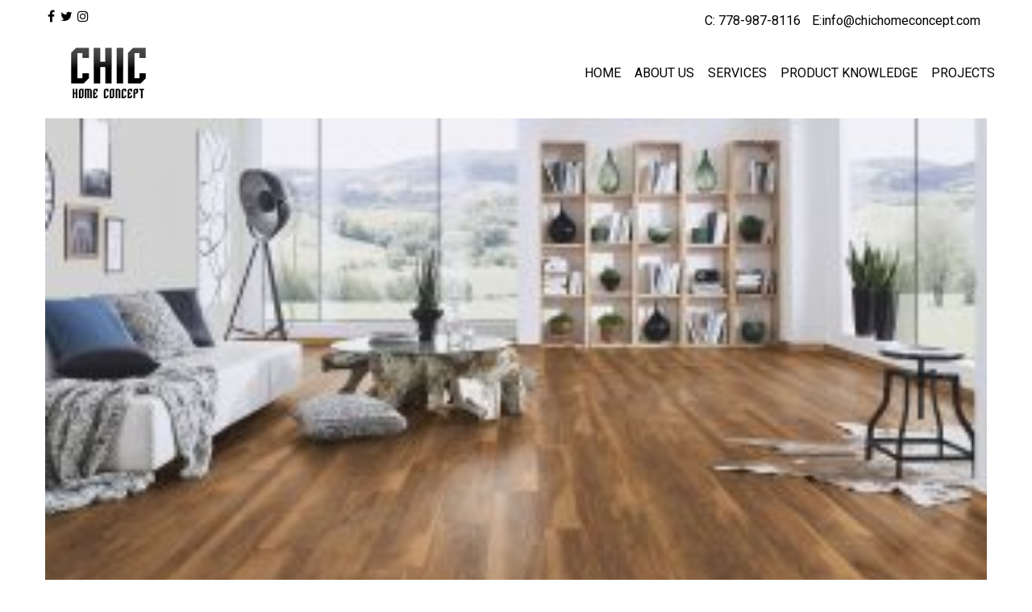

--- FILE ---
content_type: text/html; charset=UTF-8
request_url: http://chichomeconcept.com/product/european-made-laminate-on-sale/appalachian-handscraped-german-laminate-12mm-in-family-room/
body_size: 39762
content:
<!DOCTYPE html>
<html lang="en-US" class="no-js">
<head>
<meta charset="UTF-8">
<meta name="viewport" content="width=device-width, minimum-scale=1.0, maximum-scale=1.0, user-scalable=no">
<link rel="profile" href="http://gmpg.org/xfn/11">
<link rel="pingback" href="http://chichomeconcept.com/xmlrpc.php">
<link rel="shortcut icon" href="http://chichomeconcept.com/wp-content/uploads/2016/06/favicon.jpg" type="image/x-icon" />
<link href='https://fonts.googleapis.com/css?family=Roboto:400,100,100italic,300,300italic,400italic,500,500italic,700,700italic,900,900italic' rel='stylesheet' type='text/css'>
<!--[if lt IE 9]>
<script src="http://chichomeconcept.com/wp-content/themes/chic/js/html5.js"></script>
<script>
	document.createElement('video');
</script>
<![endif]-->
<meta name='robots' content='index, follow, max-image-preview:large, max-snippet:-1, max-video-preview:-1' />

	<!-- This site is optimized with the Yoast SEO plugin v20.6 - https://yoast.com/wordpress/plugins/seo/ -->
	<title>Appalachian Handscraped German Laminate 12mm in Family room - Chic Home Concept</title>
	<link rel="canonical" href="http://chichomeconcept.com/product/european-made-laminate-on-sale/appalachian-handscraped-german-laminate-12mm-in-family-room/" />
	<meta property="og:locale" content="en_US" />
	<meta property="og:type" content="article" />
	<meta property="og:title" content="Appalachian Handscraped German Laminate 12mm in Family room - Chic Home Concept" />
	<meta property="og:url" content="http://chichomeconcept.com/product/european-made-laminate-on-sale/appalachian-handscraped-german-laminate-12mm-in-family-room/" />
	<meta property="og:site_name" content="Chic Home Concept" />
	<meta property="og:image" content="http://chichomeconcept.com/product/european-made-laminate-on-sale/appalachian-handscraped-german-laminate-12mm-in-family-room" />
	<meta property="og:image:width" content="1304" />
	<meta property="og:image:height" content="771" />
	<meta property="og:image:type" content="image/jpeg" />
	<meta name="twitter:card" content="summary_large_image" />
	<script type="application/ld+json" class="yoast-schema-graph">{"@context":"https://schema.org","@graph":[{"@type":"WebPage","@id":"http://chichomeconcept.com/product/european-made-laminate-on-sale/appalachian-handscraped-german-laminate-12mm-in-family-room/","url":"http://chichomeconcept.com/product/european-made-laminate-on-sale/appalachian-handscraped-german-laminate-12mm-in-family-room/","name":"Appalachian Handscraped German Laminate 12mm in Family room - Chic Home Concept","isPartOf":{"@id":"http://chichomeconcept.com/#website"},"primaryImageOfPage":{"@id":"http://chichomeconcept.com/product/european-made-laminate-on-sale/appalachian-handscraped-german-laminate-12mm-in-family-room/#primaryimage"},"image":{"@id":"http://chichomeconcept.com/product/european-made-laminate-on-sale/appalachian-handscraped-german-laminate-12mm-in-family-room/#primaryimage"},"thumbnailUrl":"http://chichomeconcept.com/wp-content/uploads/2020/03/Appalachian-Handscraped-German-Laminate-12mm-in-Family-room.jpg","datePublished":"2020-07-13T06:35:38+00:00","dateModified":"2020-07-13T06:35:38+00:00","breadcrumb":{"@id":"http://chichomeconcept.com/product/european-made-laminate-on-sale/appalachian-handscraped-german-laminate-12mm-in-family-room/#breadcrumb"},"inLanguage":"en-US","potentialAction":[{"@type":"ReadAction","target":["http://chichomeconcept.com/product/european-made-laminate-on-sale/appalachian-handscraped-german-laminate-12mm-in-family-room/"]}]},{"@type":"ImageObject","inLanguage":"en-US","@id":"http://chichomeconcept.com/product/european-made-laminate-on-sale/appalachian-handscraped-german-laminate-12mm-in-family-room/#primaryimage","url":"http://chichomeconcept.com/wp-content/uploads/2020/03/Appalachian-Handscraped-German-Laminate-12mm-in-Family-room.jpg","contentUrl":"http://chichomeconcept.com/wp-content/uploads/2020/03/Appalachian-Handscraped-German-Laminate-12mm-in-Family-room.jpg","width":1304,"height":771},{"@type":"BreadcrumbList","@id":"http://chichomeconcept.com/product/european-made-laminate-on-sale/appalachian-handscraped-german-laminate-12mm-in-family-room/#breadcrumb","itemListElement":[{"@type":"ListItem","position":1,"name":"Home","item":"http://chichomeconcept.com/"},{"@type":"ListItem","position":2,"name":"German/European Laminate on Sale","item":"http://chichomeconcept.com/product/european-made-laminate-on-sale/"},{"@type":"ListItem","position":3,"name":"Appalachian Handscraped German Laminate 12mm in Family room"}]},{"@type":"WebSite","@id":"http://chichomeconcept.com/#website","url":"http://chichomeconcept.com/","name":"Chic Home Concept","description":"Design, Construction Consulting and Project Management","potentialAction":[{"@type":"SearchAction","target":{"@type":"EntryPoint","urlTemplate":"http://chichomeconcept.com/?s={search_term_string}"},"query-input":"required name=search_term_string"}],"inLanguage":"en-US"}]}</script>
	<!-- / Yoast SEO plugin. -->


<link rel='dns-prefetch' href='//use.fontawesome.com' />
<link rel='dns-prefetch' href='//s.w.org' />
<link rel='stylesheet' id='wp-block-library-css'  href='http://chichomeconcept.com/wp-includes/css/dist/block-library/style.min.css?ver=6.0.11' type='text/css' media='all' />
<style id='global-styles-inline-css' type='text/css'>
body{--wp--preset--color--black: #000000;--wp--preset--color--cyan-bluish-gray: #abb8c3;--wp--preset--color--white: #ffffff;--wp--preset--color--pale-pink: #f78da7;--wp--preset--color--vivid-red: #cf2e2e;--wp--preset--color--luminous-vivid-orange: #ff6900;--wp--preset--color--luminous-vivid-amber: #fcb900;--wp--preset--color--light-green-cyan: #7bdcb5;--wp--preset--color--vivid-green-cyan: #00d084;--wp--preset--color--pale-cyan-blue: #8ed1fc;--wp--preset--color--vivid-cyan-blue: #0693e3;--wp--preset--color--vivid-purple: #9b51e0;--wp--preset--gradient--vivid-cyan-blue-to-vivid-purple: linear-gradient(135deg,rgba(6,147,227,1) 0%,rgb(155,81,224) 100%);--wp--preset--gradient--light-green-cyan-to-vivid-green-cyan: linear-gradient(135deg,rgb(122,220,180) 0%,rgb(0,208,130) 100%);--wp--preset--gradient--luminous-vivid-amber-to-luminous-vivid-orange: linear-gradient(135deg,rgba(252,185,0,1) 0%,rgba(255,105,0,1) 100%);--wp--preset--gradient--luminous-vivid-orange-to-vivid-red: linear-gradient(135deg,rgba(255,105,0,1) 0%,rgb(207,46,46) 100%);--wp--preset--gradient--very-light-gray-to-cyan-bluish-gray: linear-gradient(135deg,rgb(238,238,238) 0%,rgb(169,184,195) 100%);--wp--preset--gradient--cool-to-warm-spectrum: linear-gradient(135deg,rgb(74,234,220) 0%,rgb(151,120,209) 20%,rgb(207,42,186) 40%,rgb(238,44,130) 60%,rgb(251,105,98) 80%,rgb(254,248,76) 100%);--wp--preset--gradient--blush-light-purple: linear-gradient(135deg,rgb(255,206,236) 0%,rgb(152,150,240) 100%);--wp--preset--gradient--blush-bordeaux: linear-gradient(135deg,rgb(254,205,165) 0%,rgb(254,45,45) 50%,rgb(107,0,62) 100%);--wp--preset--gradient--luminous-dusk: linear-gradient(135deg,rgb(255,203,112) 0%,rgb(199,81,192) 50%,rgb(65,88,208) 100%);--wp--preset--gradient--pale-ocean: linear-gradient(135deg,rgb(255,245,203) 0%,rgb(182,227,212) 50%,rgb(51,167,181) 100%);--wp--preset--gradient--electric-grass: linear-gradient(135deg,rgb(202,248,128) 0%,rgb(113,206,126) 100%);--wp--preset--gradient--midnight: linear-gradient(135deg,rgb(2,3,129) 0%,rgb(40,116,252) 100%);--wp--preset--duotone--dark-grayscale: url('#wp-duotone-dark-grayscale');--wp--preset--duotone--grayscale: url('#wp-duotone-grayscale');--wp--preset--duotone--purple-yellow: url('#wp-duotone-purple-yellow');--wp--preset--duotone--blue-red: url('#wp-duotone-blue-red');--wp--preset--duotone--midnight: url('#wp-duotone-midnight');--wp--preset--duotone--magenta-yellow: url('#wp-duotone-magenta-yellow');--wp--preset--duotone--purple-green: url('#wp-duotone-purple-green');--wp--preset--duotone--blue-orange: url('#wp-duotone-blue-orange');--wp--preset--font-size--small: 13px;--wp--preset--font-size--medium: 20px;--wp--preset--font-size--large: 36px;--wp--preset--font-size--x-large: 42px;}.has-black-color{color: var(--wp--preset--color--black) !important;}.has-cyan-bluish-gray-color{color: var(--wp--preset--color--cyan-bluish-gray) !important;}.has-white-color{color: var(--wp--preset--color--white) !important;}.has-pale-pink-color{color: var(--wp--preset--color--pale-pink) !important;}.has-vivid-red-color{color: var(--wp--preset--color--vivid-red) !important;}.has-luminous-vivid-orange-color{color: var(--wp--preset--color--luminous-vivid-orange) !important;}.has-luminous-vivid-amber-color{color: var(--wp--preset--color--luminous-vivid-amber) !important;}.has-light-green-cyan-color{color: var(--wp--preset--color--light-green-cyan) !important;}.has-vivid-green-cyan-color{color: var(--wp--preset--color--vivid-green-cyan) !important;}.has-pale-cyan-blue-color{color: var(--wp--preset--color--pale-cyan-blue) !important;}.has-vivid-cyan-blue-color{color: var(--wp--preset--color--vivid-cyan-blue) !important;}.has-vivid-purple-color{color: var(--wp--preset--color--vivid-purple) !important;}.has-black-background-color{background-color: var(--wp--preset--color--black) !important;}.has-cyan-bluish-gray-background-color{background-color: var(--wp--preset--color--cyan-bluish-gray) !important;}.has-white-background-color{background-color: var(--wp--preset--color--white) !important;}.has-pale-pink-background-color{background-color: var(--wp--preset--color--pale-pink) !important;}.has-vivid-red-background-color{background-color: var(--wp--preset--color--vivid-red) !important;}.has-luminous-vivid-orange-background-color{background-color: var(--wp--preset--color--luminous-vivid-orange) !important;}.has-luminous-vivid-amber-background-color{background-color: var(--wp--preset--color--luminous-vivid-amber) !important;}.has-light-green-cyan-background-color{background-color: var(--wp--preset--color--light-green-cyan) !important;}.has-vivid-green-cyan-background-color{background-color: var(--wp--preset--color--vivid-green-cyan) !important;}.has-pale-cyan-blue-background-color{background-color: var(--wp--preset--color--pale-cyan-blue) !important;}.has-vivid-cyan-blue-background-color{background-color: var(--wp--preset--color--vivid-cyan-blue) !important;}.has-vivid-purple-background-color{background-color: var(--wp--preset--color--vivid-purple) !important;}.has-black-border-color{border-color: var(--wp--preset--color--black) !important;}.has-cyan-bluish-gray-border-color{border-color: var(--wp--preset--color--cyan-bluish-gray) !important;}.has-white-border-color{border-color: var(--wp--preset--color--white) !important;}.has-pale-pink-border-color{border-color: var(--wp--preset--color--pale-pink) !important;}.has-vivid-red-border-color{border-color: var(--wp--preset--color--vivid-red) !important;}.has-luminous-vivid-orange-border-color{border-color: var(--wp--preset--color--luminous-vivid-orange) !important;}.has-luminous-vivid-amber-border-color{border-color: var(--wp--preset--color--luminous-vivid-amber) !important;}.has-light-green-cyan-border-color{border-color: var(--wp--preset--color--light-green-cyan) !important;}.has-vivid-green-cyan-border-color{border-color: var(--wp--preset--color--vivid-green-cyan) !important;}.has-pale-cyan-blue-border-color{border-color: var(--wp--preset--color--pale-cyan-blue) !important;}.has-vivid-cyan-blue-border-color{border-color: var(--wp--preset--color--vivid-cyan-blue) !important;}.has-vivid-purple-border-color{border-color: var(--wp--preset--color--vivid-purple) !important;}.has-vivid-cyan-blue-to-vivid-purple-gradient-background{background: var(--wp--preset--gradient--vivid-cyan-blue-to-vivid-purple) !important;}.has-light-green-cyan-to-vivid-green-cyan-gradient-background{background: var(--wp--preset--gradient--light-green-cyan-to-vivid-green-cyan) !important;}.has-luminous-vivid-amber-to-luminous-vivid-orange-gradient-background{background: var(--wp--preset--gradient--luminous-vivid-amber-to-luminous-vivid-orange) !important;}.has-luminous-vivid-orange-to-vivid-red-gradient-background{background: var(--wp--preset--gradient--luminous-vivid-orange-to-vivid-red) !important;}.has-very-light-gray-to-cyan-bluish-gray-gradient-background{background: var(--wp--preset--gradient--very-light-gray-to-cyan-bluish-gray) !important;}.has-cool-to-warm-spectrum-gradient-background{background: var(--wp--preset--gradient--cool-to-warm-spectrum) !important;}.has-blush-light-purple-gradient-background{background: var(--wp--preset--gradient--blush-light-purple) !important;}.has-blush-bordeaux-gradient-background{background: var(--wp--preset--gradient--blush-bordeaux) !important;}.has-luminous-dusk-gradient-background{background: var(--wp--preset--gradient--luminous-dusk) !important;}.has-pale-ocean-gradient-background{background: var(--wp--preset--gradient--pale-ocean) !important;}.has-electric-grass-gradient-background{background: var(--wp--preset--gradient--electric-grass) !important;}.has-midnight-gradient-background{background: var(--wp--preset--gradient--midnight) !important;}.has-small-font-size{font-size: var(--wp--preset--font-size--small) !important;}.has-medium-font-size{font-size: var(--wp--preset--font-size--medium) !important;}.has-large-font-size{font-size: var(--wp--preset--font-size--large) !important;}.has-x-large-font-size{font-size: var(--wp--preset--font-size--x-large) !important;}
</style>
<link rel='stylesheet' id='style-style-css'  href='http://chichomeconcept.com/wp-content/themes/chic/css-server/style.css?ver=1480028208' type='text/css' media='all' />
<script type='text/javascript' src='http://chichomeconcept.com/wp-includes/js/jquery/jquery.min.js?ver=3.6.0' id='jquery-core-js'></script>
<script type='text/javascript' src='http://chichomeconcept.com/wp-includes/js/jquery/jquery-migrate.min.js?ver=3.3.2' id='jquery-migrate-js'></script>
<script type='text/javascript' src='http://chichomeconcept.com/wp-content/themes/chic/vendor/modernizr/modernizr.js?ver=6.0.11' id='script-modernizr-js'></script>
<link rel="https://api.w.org/" href="http://chichomeconcept.com/wp-json/" /><link rel="alternate" type="application/json" href="http://chichomeconcept.com/wp-json/wp/v2/media/1534" /><link rel="EditURI" type="application/rsd+xml" title="RSD" href="http://chichomeconcept.com/xmlrpc.php?rsd" />
<link rel="wlwmanifest" type="application/wlwmanifest+xml" href="http://chichomeconcept.com/wp-includes/wlwmanifest.xml" /> 
<meta name="generator" content="WordPress 6.0.11" />
<link rel='shortlink' href='http://chichomeconcept.com/?p=1534' />
<link rel="alternate" type="application/json+oembed" href="http://chichomeconcept.com/wp-json/oembed/1.0/embed?url=http%3A%2F%2Fchichomeconcept.com%2Fproduct%2Feuropean-made-laminate-on-sale%2Fappalachian-handscraped-german-laminate-12mm-in-family-room%2F" />
<link rel="alternate" type="text/xml+oembed" href="http://chichomeconcept.com/wp-json/oembed/1.0/embed?url=http%3A%2F%2Fchichomeconcept.com%2Fproduct%2Feuropean-made-laminate-on-sale%2Fappalachian-handscraped-german-laminate-12mm-in-family-room%2F&#038;format=xml" />
<meta name="google-site-verification" content="tL1wnvm4blmTvzzEAz9Czm6zXKZmrfpS66rU_RXbpGo" /><script>
  (function(i,s,o,g,r,a,m){i['GoogleAnalyticsObject']=r;i[r]=i[r]||function(){
  (i[r].q=i[r].q||[]).push(arguments)},i[r].l=1*new Date();a=s.createElement(o),
  m=s.getElementsByTagName(o)[0];a.async=1;a.src=g;m.parentNode.insertBefore(a,m)
  })(window,document,'script','https://www.google-analytics.com/analytics.js','ga');

  ga('create', 'UA-90106478-1', 'auto');
  ga('send', 'pageview');

</script>
</head>
<body class="attachment attachment-template-default single single-attachment postid-1534 attachmentid-1534 attachment-jpeg">
	<div id="main-wrapper">
	
<div class="top-nav">
  <div class="wrapper">
        <ul class="menu-social">
          <li><a href="https://www.facebook.com/HomeDesignandconsulting/" title="Facebook" target="_blank" ><i class="fa fa-facebook" aria-hidden="true"></i></a></li><li><a href="#" title="Twitter" target="_blank" ><i class="fa fa-twitter" aria-hidden="true"></i></a></li><li><a href="#" title="Instagram" target="_blank" ><i class="fa fa-instagram" aria-hidden="true"></i></a></li>         
        </ul>
        <span class="top-nav-text"><a>C: 778-987-8116</a>
<a href="mailto:info@chichomeconcept.com">E:info@chichomeconcept.com </a></span>  </div>
</div>
<header>
  <div class="wrapper">
    <div class="site-branding">
    <span class="site-title">Chic Home Concept<a href="http://chichomeconcept.com/" title="Chic Home Concept" class="logo-link" rel="home"><img src="http://chichomeconcept.com/wp-content/uploads/2016/06/chic-home-concept-logo-600x203.png" alt="Chic Home Concept"></a></span>
  			
</div>    
    
<nav id="main-menu" class="main mobile-hide"><ul id="menu-primary-menu" class="main-menu"><li id="menu-item-750" class="menu-item menu-item-type-custom menu-item-object-custom menu-item-home menu-item-750"><a href="http://chichomeconcept.com/">Home</a></li>
<li id="menu-item-60" class="menu-item menu-item-type-custom menu-item-object-custom menu-item-has-children menu-item-60"><a href="#">About us</a>
<ul class="sub-menu">
	<li id="menu-item-55" class="menu-item menu-item-type-post_type menu-item-object-page menu-item-55"><a href="http://chichomeconcept.com/our-experience/">Our experience</a></li>
	<li id="menu-item-61" class="menu-item menu-item-type-custom menu-item-object-custom menu-item-61"><a href="/testimonial/">Testimonials</a></li>
	<li id="menu-item-54" class="menu-item menu-item-type-post_type menu-item-object-page menu-item-54"><a href="http://chichomeconcept.com/our-clients/">Our Clients</a></li>
</ul>
</li>
<li id="menu-item-286" class="menu-item menu-item-type-post_type menu-item-object-page menu-item-has-children menu-item-286"><a href="http://chichomeconcept.com/design/">Services</a>
<ul class="sub-menu">
	<li id="menu-item-59" class="menu-item menu-item-type-custom menu-item-object-custom menu-item-59"><a href="#">Project Management</a></li>
	<li id="menu-item-2965" class="menu-item menu-item-type-post_type menu-item-object-page menu-item-2965"><a href="http://chichomeconcept.com/property-maintenance/">Property Maintenance</a></li>
	<li id="menu-item-49" class="menu-item menu-item-type-post_type menu-item-object-page menu-item-49"><a href="http://chichomeconcept.com/interior-design/">Interior Design</a></li>
	<li id="menu-item-40" class="menu-item menu-item-type-post_type menu-item-object-page menu-item-40"><a href="http://chichomeconcept.com/architectural-design/">Architectural Design</a></li>
</ul>
</li>
<li id="menu-item-156" class="menu-item menu-item-type-custom menu-item-object-custom menu-item-has-children menu-item-156"><a href="#">Product Knowledge</a>
<ul class="sub-menu">
	<li id="menu-item-154" class="menu-item menu-item-type-taxonomy menu-item-object-product-category menu-item-154"><a href="http://chichomeconcept.com/product-category/hardwood/">Hardwood</a></li>
	<li id="menu-item-155" class="menu-item menu-item-type-taxonomy menu-item-object-product-category menu-item-155"><a href="http://chichomeconcept.com/product-category/laminate/">Laminate</a></li>
	<li id="menu-item-347" class="menu-item menu-item-type-taxonomy menu-item-object-product-category menu-item-347"><a href="http://chichomeconcept.com/product-category/carpet/">Carpet</a></li>
	<li id="menu-item-191" class="menu-item menu-item-type-taxonomy menu-item-object-product-category menu-item-191"><a href="http://chichomeconcept.com/product-category/tile/">Tile &#038; Stone</a></li>
	<li id="menu-item-351" class="menu-item menu-item-type-taxonomy menu-item-object-product-category menu-item-351"><a href="http://chichomeconcept.com/product-category/cork/">Cork</a></li>
	<li id="menu-item-353" class="menu-item menu-item-type-taxonomy menu-item-object-product-category menu-item-353"><a href="http://chichomeconcept.com/product-category/vinyl/">Vinyl</a></li>
	<li id="menu-item-355" class="menu-item menu-item-type-taxonomy menu-item-object-product-category menu-item-355"><a href="http://chichomeconcept.com/product-category/kitchen-cabinets/">Kitchen Cabinets</a></li>
	<li id="menu-item-357" class="menu-item menu-item-type-taxonomy menu-item-object-product-category menu-item-357"><a href="http://chichomeconcept.com/product-category/vanities/">Vanities</a></li>
	<li id="menu-item-360" class="menu-item menu-item-type-taxonomy menu-item-object-product-category menu-item-360"><a href="http://chichomeconcept.com/product-category/countertops/">Countertops</a></li>
	<li id="menu-item-361" class="menu-item menu-item-type-taxonomy menu-item-object-product-category menu-item-361"><a href="http://chichomeconcept.com/product-category/faucet-fixtures/">Faucet &amp; Fixtures</a></li>
	<li id="menu-item-359" class="menu-item menu-item-type-taxonomy menu-item-object-product-category menu-item-359"><a href="http://chichomeconcept.com/product-category/accessories/">Accessories</a></li>
	<li id="menu-item-2519" class="menu-item menu-item-type-post_type menu-item-object-page menu-item-2519"><a href="http://chichomeconcept.com/painting/">Painting</a></li>
</ul>
</li>
<li id="menu-item-136" class="menu-item menu-item-type-custom menu-item-object-custom menu-item-has-children menu-item-136"><a href="/project/">Projects</a>
<ul class="sub-menu">
	<li id="menu-item-941" class="menu-item menu-item-type-post_type menu-item-object-project menu-item-941"><a href="http://chichomeconcept.com/project/bathroom-tile/">Bathroom Projects</a></li>
	<li id="menu-item-1049" class="menu-item menu-item-type-post_type menu-item-object-project menu-item-1049"><a href="http://chichomeconcept.com/project/1422-mathers-ave-west-vancouver/">1422 Mathers Ave,</a></li>
	<li id="menu-item-811" class="menu-item menu-item-type-post_type menu-item-object-project menu-item-811"><a href="http://chichomeconcept.com/project/1484-mathers-west-vancouver/">1484 Mathers Ave.</a></li>
	<li id="menu-item-2870" class="menu-item menu-item-type-custom menu-item-object-custom menu-item-2870"><a href="http://chichomeconcept.com/project/887-esquimalt-ave/">887 Esquimalt St.</a></li>
	<li id="menu-item-883" class="menu-item menu-item-type-post_type menu-item-object-project menu-item-883"><a href="http://chichomeconcept.com/project/haywood-west-vancouver/">Haywood Ave.</a></li>
	<li id="menu-item-924" class="menu-item menu-item-type-post_type menu-item-object-project menu-item-924"><a href="http://chichomeconcept.com/project/lawson-ave-west-vancouver/">Lawson Ave.</a></li>
	<li id="menu-item-2911" class="menu-item menu-item-type-custom menu-item-object-custom menu-item-2911"><a href="http://chichomeconcept.com/project/103-3210-deer-ridg…r-west-vancouver/">3210 Deer Ridge Dr.</a></li>
	<li id="menu-item-2897" class="menu-item menu-item-type-custom menu-item-object-custom menu-item-2897"><a href="http://chichomeconcept.com/project/203-540-waters-edge-west-vancouver/">540 Waters Edge Cr.</a></li>
	<li id="menu-item-938" class="menu-item menu-item-type-post_type menu-item-object-project menu-item-938"><a href="http://chichomeconcept.com/project/penthouse-chadwick-court-north-vancouver/">Chadwick Court,</a></li>
	<li id="menu-item-974" class="menu-item menu-item-type-post_type menu-item-object-project menu-item-974"><a href="http://chichomeconcept.com/project/woodchuck-place-north-vancouver/">Woodchuck Place,</a></li>
	<li id="menu-item-1047" class="menu-item menu-item-type-post_type menu-item-object-project menu-item-1047"><a href="http://chichomeconcept.com/project/2201-1500-howe-st-vancouver/">2201 1500 Howe St.,</a></li>
	<li id="menu-item-1048" class="menu-item menu-item-type-post_type menu-item-object-project menu-item-1048"><a href="http://chichomeconcept.com/project/1500-hornby-st-vancouver/">1500 Hornby St.,</a></li>
	<li id="menu-item-2877" class="menu-item menu-item-type-custom menu-item-object-custom menu-item-2877"><a href="http://chichomeconcept.com/project/1008-cambie-st-vancouver/">1008 Cambie St.</a></li>
	<li id="menu-item-2875" class="menu-item menu-item-type-custom menu-item-object-custom menu-item-2875"><a href="http://chichomeconcept.com/project/heritage-house-keefer-vancouver/">Heritage House,</a></li>
	<li id="menu-item-2871" class="menu-item menu-item-type-custom menu-item-object-custom menu-item-2871"><a href="http://chichomeconcept.com/project/unit-1-829-keefer-st-vancouver/">#1  829 Keefer St.,</a></li>
	<li id="menu-item-2872" class="menu-item menu-item-type-custom menu-item-object-custom menu-item-2872"><a href="http://chichomeconcept.com/project/unit-2-829-keefer-st-vancouver/">#2  829 Keefer St.,</a></li>
	<li id="menu-item-2874" class="menu-item menu-item-type-custom menu-item-object-custom menu-item-2874"><a href="http://chichomeconcept.com/project/unit-3-829-keefer-st-vancouver/">#3  829 Keefer St.,</a></li>
	<li id="menu-item-2876" class="menu-item menu-item-type-custom menu-item-object-custom menu-item-2876"><a href="http://chichomeconcept.com/project/fullerton-st-north-vancouver/">Fullerton Ave.</a></li>
</ul>
</li>
</ul></nav><nav id="dl-menu" class="dl-menuwrapper desktop-hide"><button class="dl-trigger">Open Menu</button><ul id="menu-primary-menu-1" class="dl-menu"><li id="nav-menu-item-750" class="main-menu-item  menu-item-even menu-item-depth-0 menu-item menu-item-type-custom menu-item-object-custom menu-item-home"><a href="http://chichomeconcept.com/" class="menu-link main-menu-link">Home</a></li>
<li id="nav-menu-item-60" class="main-menu-item  menu-item-even menu-item-depth-0 menu-item menu-item-type-custom menu-item-object-custom menu-item-has-children"><a href="#" class="menu-link main-menu-link">About us</a>
<ul class="dl-submenu menu-odd  menu-depth-1">
	<li id="nav-menu-item-55" class="sub-menu-item  menu-item-odd menu-item-depth-1 menu-item menu-item-type-post_type menu-item-object-page"><a href="http://chichomeconcept.com/our-experience/" class="menu-link sub-menu-link">Our experience</a></li>
	<li id="nav-menu-item-61" class="sub-menu-item  menu-item-odd menu-item-depth-1 menu-item menu-item-type-custom menu-item-object-custom"><a href="/testimonial/" class="menu-link sub-menu-link">Testimonials</a></li>
	<li id="nav-menu-item-54" class="sub-menu-item  menu-item-odd menu-item-depth-1 menu-item menu-item-type-post_type menu-item-object-page"><a href="http://chichomeconcept.com/our-clients/" class="menu-link sub-menu-link">Our Clients</a></li>
</ul>
</li>
<li id="nav-menu-item-286" class="main-menu-item  menu-item-even menu-item-depth-0 menu-item menu-item-type-post_type menu-item-object-page menu-item-has-children"><a href="http://chichomeconcept.com/design/" class="menu-link main-menu-link">Services</a>
<ul class="dl-submenu menu-odd  menu-depth-1">
	<li id="nav-menu-item-59" class="sub-menu-item  menu-item-odd menu-item-depth-1 menu-item menu-item-type-custom menu-item-object-custom"><a href="#" class="menu-link sub-menu-link">Project Management</a></li>
	<li id="nav-menu-item-2965" class="sub-menu-item  menu-item-odd menu-item-depth-1 menu-item menu-item-type-post_type menu-item-object-page"><a href="http://chichomeconcept.com/property-maintenance/" class="menu-link sub-menu-link">Property Maintenance</a></li>
	<li id="nav-menu-item-49" class="sub-menu-item  menu-item-odd menu-item-depth-1 menu-item menu-item-type-post_type menu-item-object-page"><a href="http://chichomeconcept.com/interior-design/" class="menu-link sub-menu-link">Interior Design</a></li>
	<li id="nav-menu-item-40" class="sub-menu-item  menu-item-odd menu-item-depth-1 menu-item menu-item-type-post_type menu-item-object-page"><a href="http://chichomeconcept.com/architectural-design/" class="menu-link sub-menu-link">Architectural Design</a></li>
</ul>
</li>
<li id="nav-menu-item-156" class="main-menu-item  menu-item-even menu-item-depth-0 menu-item menu-item-type-custom menu-item-object-custom menu-item-has-children"><a href="#" class="menu-link main-menu-link">Product Knowledge</a>
<ul class="dl-submenu menu-odd  menu-depth-1">
	<li id="nav-menu-item-154" class="sub-menu-item  menu-item-odd menu-item-depth-1 menu-item menu-item-type-taxonomy menu-item-object-product-category"><a href="http://chichomeconcept.com/product-category/hardwood/" class="menu-link sub-menu-link">Hardwood</a></li>
	<li id="nav-menu-item-155" class="sub-menu-item  menu-item-odd menu-item-depth-1 menu-item menu-item-type-taxonomy menu-item-object-product-category"><a href="http://chichomeconcept.com/product-category/laminate/" class="menu-link sub-menu-link">Laminate</a></li>
	<li id="nav-menu-item-347" class="sub-menu-item  menu-item-odd menu-item-depth-1 menu-item menu-item-type-taxonomy menu-item-object-product-category"><a href="http://chichomeconcept.com/product-category/carpet/" class="menu-link sub-menu-link">Carpet</a></li>
	<li id="nav-menu-item-191" class="sub-menu-item  menu-item-odd menu-item-depth-1 menu-item menu-item-type-taxonomy menu-item-object-product-category"><a href="http://chichomeconcept.com/product-category/tile/" class="menu-link sub-menu-link">Tile &#038; Stone</a></li>
	<li id="nav-menu-item-351" class="sub-menu-item  menu-item-odd menu-item-depth-1 menu-item menu-item-type-taxonomy menu-item-object-product-category"><a href="http://chichomeconcept.com/product-category/cork/" class="menu-link sub-menu-link">Cork</a></li>
	<li id="nav-menu-item-353" class="sub-menu-item  menu-item-odd menu-item-depth-1 menu-item menu-item-type-taxonomy menu-item-object-product-category"><a href="http://chichomeconcept.com/product-category/vinyl/" class="menu-link sub-menu-link">Vinyl</a></li>
	<li id="nav-menu-item-355" class="sub-menu-item  menu-item-odd menu-item-depth-1 menu-item menu-item-type-taxonomy menu-item-object-product-category"><a href="http://chichomeconcept.com/product-category/kitchen-cabinets/" class="menu-link sub-menu-link">Kitchen Cabinets</a></li>
	<li id="nav-menu-item-357" class="sub-menu-item  menu-item-odd menu-item-depth-1 menu-item menu-item-type-taxonomy menu-item-object-product-category"><a href="http://chichomeconcept.com/product-category/vanities/" class="menu-link sub-menu-link">Vanities</a></li>
	<li id="nav-menu-item-360" class="sub-menu-item  menu-item-odd menu-item-depth-1 menu-item menu-item-type-taxonomy menu-item-object-product-category"><a href="http://chichomeconcept.com/product-category/countertops/" class="menu-link sub-menu-link">Countertops</a></li>
	<li id="nav-menu-item-361" class="sub-menu-item  menu-item-odd menu-item-depth-1 menu-item menu-item-type-taxonomy menu-item-object-product-category"><a href="http://chichomeconcept.com/product-category/faucet-fixtures/" class="menu-link sub-menu-link">Faucet &amp; Fixtures</a></li>
	<li id="nav-menu-item-359" class="sub-menu-item  menu-item-odd menu-item-depth-1 menu-item menu-item-type-taxonomy menu-item-object-product-category"><a href="http://chichomeconcept.com/product-category/accessories/" class="menu-link sub-menu-link">Accessories</a></li>
	<li id="nav-menu-item-2519" class="sub-menu-item  menu-item-odd menu-item-depth-1 menu-item menu-item-type-post_type menu-item-object-page"><a href="http://chichomeconcept.com/painting/" class="menu-link sub-menu-link">Painting</a></li>
</ul>
</li>
<li id="nav-menu-item-136" class="main-menu-item  menu-item-even menu-item-depth-0 menu-item menu-item-type-custom menu-item-object-custom menu-item-has-children"><a href="/project/" class="menu-link main-menu-link">Projects</a>
<ul class="dl-submenu menu-odd  menu-depth-1">
	<li id="nav-menu-item-941" class="sub-menu-item  menu-item-odd menu-item-depth-1 menu-item menu-item-type-post_type menu-item-object-project"><a href="http://chichomeconcept.com/project/bathroom-tile/" class="menu-link sub-menu-link">Bathroom Projects</a></li>
	<li id="nav-menu-item-1049" class="sub-menu-item  menu-item-odd menu-item-depth-1 menu-item menu-item-type-post_type menu-item-object-project"><a href="http://chichomeconcept.com/project/1422-mathers-ave-west-vancouver/" class="menu-link sub-menu-link">1422 Mathers Ave,</a></li>
	<li id="nav-menu-item-811" class="sub-menu-item  menu-item-odd menu-item-depth-1 menu-item menu-item-type-post_type menu-item-object-project"><a href="http://chichomeconcept.com/project/1484-mathers-west-vancouver/" class="menu-link sub-menu-link">1484 Mathers Ave.</a></li>
	<li id="nav-menu-item-2870" class="sub-menu-item  menu-item-odd menu-item-depth-1 menu-item menu-item-type-custom menu-item-object-custom"><a href="http://chichomeconcept.com/project/887-esquimalt-ave/" class="menu-link sub-menu-link">887 Esquimalt St.</a></li>
	<li id="nav-menu-item-883" class="sub-menu-item  menu-item-odd menu-item-depth-1 menu-item menu-item-type-post_type menu-item-object-project"><a href="http://chichomeconcept.com/project/haywood-west-vancouver/" class="menu-link sub-menu-link">Haywood Ave.</a></li>
	<li id="nav-menu-item-924" class="sub-menu-item  menu-item-odd menu-item-depth-1 menu-item menu-item-type-post_type menu-item-object-project"><a href="http://chichomeconcept.com/project/lawson-ave-west-vancouver/" class="menu-link sub-menu-link">Lawson Ave.</a></li>
	<li id="nav-menu-item-2911" class="sub-menu-item  menu-item-odd menu-item-depth-1 menu-item menu-item-type-custom menu-item-object-custom"><a href="http://chichomeconcept.com/project/103-3210-deer-ridg…r-west-vancouver/" class="menu-link sub-menu-link">3210 Deer Ridge Dr.</a></li>
	<li id="nav-menu-item-2897" class="sub-menu-item  menu-item-odd menu-item-depth-1 menu-item menu-item-type-custom menu-item-object-custom"><a href="http://chichomeconcept.com/project/203-540-waters-edge-west-vancouver/" class="menu-link sub-menu-link">540 Waters Edge Cr.</a></li>
	<li id="nav-menu-item-938" class="sub-menu-item  menu-item-odd menu-item-depth-1 menu-item menu-item-type-post_type menu-item-object-project"><a href="http://chichomeconcept.com/project/penthouse-chadwick-court-north-vancouver/" class="menu-link sub-menu-link">Chadwick Court,</a></li>
	<li id="nav-menu-item-974" class="sub-menu-item  menu-item-odd menu-item-depth-1 menu-item menu-item-type-post_type menu-item-object-project"><a href="http://chichomeconcept.com/project/woodchuck-place-north-vancouver/" class="menu-link sub-menu-link">Woodchuck Place,</a></li>
	<li id="nav-menu-item-1047" class="sub-menu-item  menu-item-odd menu-item-depth-1 menu-item menu-item-type-post_type menu-item-object-project"><a href="http://chichomeconcept.com/project/2201-1500-howe-st-vancouver/" class="menu-link sub-menu-link">2201 1500 Howe St.,</a></li>
	<li id="nav-menu-item-1048" class="sub-menu-item  menu-item-odd menu-item-depth-1 menu-item menu-item-type-post_type menu-item-object-project"><a href="http://chichomeconcept.com/project/1500-hornby-st-vancouver/" class="menu-link sub-menu-link">1500 Hornby St.,</a></li>
	<li id="nav-menu-item-2877" class="sub-menu-item  menu-item-odd menu-item-depth-1 menu-item menu-item-type-custom menu-item-object-custom"><a href="http://chichomeconcept.com/project/1008-cambie-st-vancouver/" class="menu-link sub-menu-link">1008 Cambie St.</a></li>
	<li id="nav-menu-item-2875" class="sub-menu-item  menu-item-odd menu-item-depth-1 menu-item menu-item-type-custom menu-item-object-custom"><a href="http://chichomeconcept.com/project/heritage-house-keefer-vancouver/" class="menu-link sub-menu-link">Heritage House,</a></li>
	<li id="nav-menu-item-2871" class="sub-menu-item  menu-item-odd menu-item-depth-1 menu-item menu-item-type-custom menu-item-object-custom"><a href="http://chichomeconcept.com/project/unit-1-829-keefer-st-vancouver/" class="menu-link sub-menu-link">#1  829 Keefer St.,</a></li>
	<li id="nav-menu-item-2872" class="sub-menu-item  menu-item-odd menu-item-depth-1 menu-item menu-item-type-custom menu-item-object-custom"><a href="http://chichomeconcept.com/project/unit-2-829-keefer-st-vancouver/" class="menu-link sub-menu-link">#2  829 Keefer St.,</a></li>
	<li id="nav-menu-item-2874" class="sub-menu-item  menu-item-odd menu-item-depth-1 menu-item menu-item-type-custom menu-item-object-custom"><a href="http://chichomeconcept.com/project/unit-3-829-keefer-st-vancouver/" class="menu-link sub-menu-link">#3  829 Keefer St.,</a></li>
	<li id="nav-menu-item-2876" class="sub-menu-item  menu-item-odd menu-item-depth-1 menu-item menu-item-type-custom menu-item-object-custom"><a href="http://chichomeconcept.com/project/fullerton-st-north-vancouver/" class="menu-link sub-menu-link">Fullerton Ave.</a></li>
</ul>
</li>
</ul></nav>  </div>
</header>
	<div id="content">
		






		<div class="page-content">
			<div class="wrapper" >
				<div class="col-twelve no-margin no-padding">
														<div class="page-body"><p class="attachment"><a href='http://chichomeconcept.com/wp-content/uploads/2020/03/Appalachian-Handscraped-German-Laminate-12mm-in-Family-room.jpg'><img width="300" height="177" src="http://chichomeconcept.com/wp-content/uploads/2020/03/Appalachian-Handscraped-German-Laminate-12mm-in-Family-room-300x177.jpg" class="attachment-medium size-medium" alt="" loading="lazy" srcset="http://chichomeconcept.com/wp-content/uploads/2020/03/Appalachian-Handscraped-German-Laminate-12mm-in-Family-room-300x177.jpg 300w, http://chichomeconcept.com/wp-content/uploads/2020/03/Appalachian-Handscraped-German-Laminate-12mm-in-Family-room-768x454.jpg 768w, http://chichomeconcept.com/wp-content/uploads/2020/03/Appalachian-Handscraped-German-Laminate-12mm-in-Family-room-1024x605.jpg 1024w, http://chichomeconcept.com/wp-content/uploads/2020/03/Appalachian-Handscraped-German-Laminate-12mm-in-Family-room-750x443.jpg 750w, http://chichomeconcept.com/wp-content/uploads/2020/03/Appalachian-Handscraped-German-Laminate-12mm-in-Family-room.jpg 1304w" sizes="(max-width: 300px) 100vw, 300px" /></a></p>
</div>
													</div>
									<div id="side-bar" class="col-three"></div>
							</div>
		</div>
	</div>
<span id="back-to-top" title="Back To Top"><i class="fa fa-angle-up" aria-hidden="true"></i></span>
<footer id="footer">
	<div class="footer-widgets-wrapper">
		<div class="wrapper">
											</div>
	</div>
		<div class="footer-copyright-wrapper">
		<div class="wrapper">
			<p class="footer-copy"><a href="http://bizybloc.com/" target="_blank" style="color:#fff; font-size:small;"> <img src="http://realtybloc.com/wp-content/uploads/2016/03/Realty-bloc-real-estate-website-design-contact.png" alt="RealtyBloc" style="width:16px; height:16px;"> <span style="color:#eee;">Website Design | BizyBloc.</span></a> </p>
			<p class="footer-description">Copyright 2017 Chic Home Concept.
</p>
		</div>
	</div>
</footer>


	</div>
<script type='text/javascript' src='http://chichomeconcept.com/wp-content/themes/chic/vendor/responsive-multi-level-menu/jquery.dlmenu.js?ver=6.0.11' id='script-dlmenu-js'></script>
<script type='text/javascript' src='http://chichomeconcept.com/wp-content/themes/chic/vendor/parallax-js/parallax.js?ver=6.0.11' id='script-parallax-js'></script>
<script type='text/javascript' src='http://chichomeconcept.com/wp-content/themes/chic/vendor/images-loaded/imagesloaded.pkgd.min.js?ver=6.0.11' id='script-imagesloaded-js'></script>
<script type='text/javascript' src='http://chichomeconcept.com/wp-content/themes/chic/vendor/masonry/masonry.pkgd.min.js?ver=6.0.11' id='script-masonry-js'></script>
<script type='text/javascript' src='http://chichomeconcept.com/wp-content/themes/chic/js/main.js?ver=6.0.11' id='script-main-js'></script>
<script type='text/javascript' src='https://use.fontawesome.com/b5782090f1.js?ver=6.0.11' id='fontawesome-js'></script>
<!-- Vendor -->
<!--[if lt IE 9]>
<script src="//code.jquery.com/jquery-1.11.3.min.js"></script>
<![endif]-->
<!--[if gte IE 9]><!-->
</body>
</html>


--- FILE ---
content_type: text/css
request_url: http://chichomeconcept.com/wp-content/themes/chic/css-server/style.css?ver=1480028208
body_size: 59820
content:
html{font-family:sans-serif;-ms-text-size-adjust:100%;-webkit-text-size-adjust:100%;}body{margin:0;}article,aside,details,figcaption,figure,footer,header,hgroup,main,menu,nav,section,summary{display:block;}audio,canvas,progress,video{display:inline-block;vertical-align:baseline;}video{display:block;}audio:not([controls]){display:none;height:0;}[hidden],template{display:none;}a{background-color:transparent;}a{}a:active,a:hover{outline:0;}abbr[title]{border-bottom:1px dotted;}b,strong{font-weight:bold;}dfn{font-style:italic;}h1{font-size:2em;margin:0.67em 0;}mark{background:#ff0;color:#000;}small{font-size:80%;}sub,sup{font-size:75%;line-height:0;position:relative;vertical-align:baseline;}sup{top:-0.5em;}sub{bottom:-0.25em;}img{border:0;}svg:not(:root){overflow:hidden;}figure{margin:1em 40px;}hr{box-sizing:content-box;height:0;}pre{overflow:auto;}code,kbd,pre,samp{font-family:monospace, monospace;font-size:1em;}button,input,optgroup,select,textarea{color:inherit;font:inherit;margin:0;}button{overflow:visible;}button,select{text-transform:none;}button,html input[type="button"],input[type="reset"],input[type="submit"]{-webkit-appearance:button;cursor:pointer;}button[disabled],html input[disabled]{cursor:default;}button::-moz-focus-inner,input::-moz-focus-inner{border:0;padding:0;}input{line-height:normal;}input[type="checkbox"],input[type="radio"]{box-sizing:border-box;padding:0;}input[type="number"]::-webkit-inner-spin-button,input[type="number"]::-webkit-outer-spin-button{height:auto;}input[type="search"]{-webkit-appearance:textfield;box-sizing:content-box;}input[type="search"]::-webkit-search-cancel-button,input[type="search"]::-webkit-search-decoration{-webkit-appearance:none;}fieldset{border:1px solid #c0c0c0;margin:0 2px;padding:0.35em 0.625em 0.75em;}legend{border:0;padding:0;}textarea{overflow:auto;}optgroup{font-weight:bold;}table{border-collapse:collapse;border-spacing:0;}td,th{padding:0;}body{font-size:100%;line-height:1.6;font-weight:400;font-family:'Roboto', sans-serif;color:#444;}html{box-sizing:border-box;}*,*:before,*:after{box-sizing:inherit;}a{}a:link,a:visited{text-decoration:none;color:#00c3b6;}a:hover,a:active{color:#009086;text-decoration:none;}.wrapper:after,.row:after,.page-content:after,.cf{content:"";display:table;clear:both;}.wrapper:before,.row:before,.page-content:before,.cf{content:"";display:table;clear:both;}h1,h2,h3,h4,h5,h6{margin-top:0;margin-bottom:1rem;font-weight:300;font-family:'Roboto', sans-serif;}h1{font-size:2rem;line-height:1.25;}h2{font-size:1.625rem;line-height:1.153;}h3{font-size:1.375rem;line-height:1.136;}h4{font-size:1.125rem;line-height:1.111;}h5{font-size:1.125rem;line-height:1.111;}h6{font-size:1.125rem;line-height:1.111;}p{margin-top:0;}@media only screen and (min-width:480px){h1{font-size:2rem;line-height:1.25;}h2{font-size:1.625rem;line-height:1.153;}h3{font-size:1.375rem;line-height:1.136;}h4{font-size:1.125rem;line-height:1.111;}h5{font-size:1.125rem;line-height:1.111;}h6{font-size:1.125rem;line-height:1.111;}}@media only screen and (min-width:768px){h1{font-size:2.5rem;line-height:1.125;}h2{font-size:2rem;line-height:1.25;}h3{font-size:1.5rem;line-height:1.25;}h4{font-size:1.125rem;line-height:1.222;}h5{font-size:1.125rem;line-height:1.222;}h6{font-size:1.125rem;line-height:1.222;}}@media only screen and (min-width:960px){h1{font-size:3rem;line-height:1.05;}h2{font-size:2.25rem;line-height:1.25;}h3{font-size:1.75rem;line-height:1.25;}h4{font-size:1.125rem;line-height:1.222;}h5{font-size:1.125rem;line-height:1.222;}h6{font-size:1.125rem;line-height:1.222;}}@media only screen and (min-width:1220px){}hr{margin-top:1.5rem;margin-bottom:2rem;border-width:0;border-top:1px solid #e1e1e1;}button,.button{margin-bottom:1rem;}input,textarea,select,fieldset{margin-bottom:1.5rem;}pre,blockquote,dl,figure,table,p,ul,ol,form{margin-bottom:2.5rem;}input[type="email"],input[type="number"],input[type="search"],input[type="text"],input[type="tel"],input[type="url"],input[type="password"],textarea,select{height:4rem;padding:1rem 1.5rem;line-height:1;font-size:1rem;background-color:#fff;border:1px solid #d9d9d9;border-radius:4px;box-shadow:none;box-sizing:border-box;font-weight:300;-moz-transition:all 0.3s linear 0s;-o-transition:all 0.3s linear 0s;-webkit-transition:all 0.3s linear 0s;transition:all 0.3s linear 0s;}input[type="email"],input[type="number"],input[type="search"],input[type="text"],input[type="tel"],input[type="url"],input[type="password"],textarea{-webkit-appearance:none;-moz-appearance:none;appearance:none;}textarea{min-height:6rem;padding-top:1rem;padding-bottom:1rem;}input[type="email"]:focus,input[type="number"]:focus,input[type="search"]:focus,input[type="text"]:focus,input[type="tel"]:focus,input[type="url"]:focus,input[type="password"]:focus,textarea:focus,select:focus{border:1px solid #fff;outline:0;}label,legend{display:block;margin-bottom:0.5rem;font-weight:400;}fieldset{padding:0;border-width:0;}input[type="checkbox"],input[type="radio"]{display:inline;}fieldset{border:1px solid #777;margin-bottom:1rem;padding:1rem;}legend{padding:0 2rem;color:#444;font-weight:bold;margin-left:2rem;}.button,input[type="submit"],input[type="reset"],input[type="button"]{display:inline-block;height:3rem;padding:1rem 2rem;line-height:1;color:#000 !important;text-align:center;font-size:1rem;font-weight:300;letter-spacing:0.1rem;text-transform:uppercase;text-decoration:none;white-space:nowrap;background-color:#fff;border:1px solid #e6e6e6;cursor:pointer;box-sizing:border-box;-webkit-border-radius:4px;-moz-border-radius:4px;border-radius:4px;-moz-transition:all 0.3s linear 0s;-o-transition:all 0.3s linear 0s;-webkit-transition:all 0.3s linear 0s;transition:all 0.3s linear 0s;}.button.second,input[type="submit"].second,input[type="reset"].second,input[type="button"].second{background-color:transparent;border:1px solid #e83435;color:#e83435 !important;}.button:hover,input[type="submit"]:hover,input[type="reset"]:hover,input[type="button"]:hover,.button:focus,input[type="submit"]:focus,input[type="reset"]:focus,input[type="button"]:focus{color:#000 !important;border-color:#e6e6e6;background-color:#e6e6e6;outline:0;}.button:hover.second,input[type="submit"]:hover.second,input[type="reset"]:hover.second,input[type="button"]:hover.second,.button:focus.second,input[type="submit"]:focus.second,input[type="reset"]:focus.second,input[type="button"]:focus.second{color:#d11819 !important;border-color:#d11819;background-color:transparent;}body{background:#fff;}.wrapper{max-width:1200px;margin:0 auto;word-wrap:break-word;padding:0 1rem;}header .wrapper,footer .wrapper{padding:0 1rem;}.mobile-hide{display:none;}.desktop-hide{display:block;}.page-content{padding:1rem 0;background:#fff;}.row{padding:2rem 0;}.row img{width:100%;height:auto;display:block;}.row:nth-child(even){background-color:#fff;}.row:nth-child(odd){background-color:#fff;}.center{text-align:center;}.no-float{float:none !important;}.no-padding{padding:0 !important;}.small-padding{padding :1rem 0 !important;}.large-padding{padding :2rem 0 !important;}.small-padding-all{padding :1% !important;}.large-padding-all{padding :2% !important;}.no-margin{margin:0 !important;}.small-margin{margin:1rem 0 !important;}.large-margin{margin:2rem 0 !important;}.small-margin-all{margin:1% !important;}.large-margin-all{margin:2% !important;}.dark{color:#222;}.light{color:#fff;}.align-left,.alignleft{float:none;width:90% !important;padding:2rem 0;display:block;margin:0 auto;}.align-right,.alignright{float:none;width:90% !important;padding:2rem 0;display:block;margin:0 auto;}.align-center,.aligncenter{float:none;width:90% !important;padding:2rem 0;display:block;margin:0 auto;}@media only screen and (min-width:768px){.align-left,.alignleft{float:left;width:50% !important;padding:0 2rem 2rem 0;}.align-right,.alignright{float:right;width:50% !important;padding:0 0 2rem 2rem;}.align-center,.aligncenter{float:none;width:50% !important;padding:2rem;margin:0 auto;display:block;}}@media only screen and (min-width:1220px){}.col-one,.col-two,.col-three,.col-four,.col-five,.col-six,.col-seven,.col-eight,.col-nine,.col-ten,.col-eleven,.col-twelve{position:relative;float:left;margin:0.5%;padding:0.5%;}.col-one img,.col-two img,.col-three img,.col-four img,.col-five img,.col-six img,.col-seven img,.col-eight img,.col-nine img,.col-ten img,.col-eleven img,.col-twelve img{width:100%;height:auto;}.col-one.col-center,.col-two.col-center,.col-three.col-center,.col-four.col-center,.col-five.col-center,.col-six.col-center,.col-seven.col-center,.col-eight.col-center,.col-nine.col-center,.col-ten.col-center,.col-eleven.col-center,.col-twelve.col-center{float:none !important;margin-left:auto !important;margin-right:auto !important;}.col-one{width:6.333%;}.col-one.no-margin{width:7.333%;}.col-two{width:15.666%;}.col-two.no-margin{width:16.666%;}.col-three{width:24%;}.col-three.no-margin{width:25%;}.col-four{width:32.333%;}.col-four.no-margin{width:33.333%;}.col-five{width:40.666%;}.col-five.no-margin{width:41.666%;}.col-six{width:49%;}.col-six.no-margin{width:50%;}.col-seven{width:57.333%;}.col-seven.no-margin{width:58.333%;}.col-eight{width:65.666%;}.col-eight.no-margin{width:66.666%;}.col-nine{width:74%;}.col-nine.no-margin{width:75%;}.col-ten{width:82.333%;}.col-ten.no-margin{width:83.333%;}.col-eleven{width:90.666%;}.col-eleven.no-margin{width:91.666%;}.col-twelve{width:99%;}.col-twelve.no-margin{width:100%;}header{padding:1rem 0;background:#fff;color:#000;-moz-transition:height 0.2s linear;-o-transition:height 0.2s linear;-webkit-transition:height 0.2s linear;transition:height 0.2s linear;}.parallax-window,.parallax-window.row{min-height:250px;background:rgba(0, 0, 0, 0.0);background-repeat:no-repeat;position:relative;}.parallax-window{color:#fff;}.parallax-window:before{position:absolute;left:0;top:0;right:0;bottom:0;background:rgba(0, 0, 0, 0.0);content:'';display:block;z-index:1;}.parallax-window .wrapper{position:relative;z-index:2;}.parallax-window h1,.parallax-window h2,.parallax-window h3,.parallax-window h4,.parallax-window h5,.parallax-window h6,.parallax-window strong{color:#e6e6e6;}.parallax-mirror{background-color:#fff;}@media only screen and (min-width:768px){.parallax-window,.parallax-window.row{min-height:270px;background:rgba(0, 0, 0, 0.0);background-repeat:no-repeat;position:relative;}.parallax-window{color:#fff;}.parallax-window:before{display:none;}.parallax-window .wrapper{position:relative;z-index:2;}.parallax-window h1,.parallax-window h2,.parallax-window h3,.parallax-window h4,.parallax-window h5,.parallax-window h6,.parallax-window strong{color:#e6e6e6;margin:0.2rem;}}@media only screen and (min-width:1220px){}.full-page-background-parallex-header{min-height:250px;padding:2rem;color:#fff;background:rgba(0, 0, 0, 0.0);overflow:hidden;}.full-page-background-parallex-header h1.page-title{color:#e6e6e6;text-transform:uppercase;font-weight:200;-webkit-text-shadow:1px 1px 1px #000;-moz-text-shadow:1px 1px 1px #000;text-shadow:1px 1px 1px #000;}.full-page-background-parallex-header strong{color:inherit;}.full-page-background-color-header{min-height:250px;padding:2rem;color:#fff;background:#fff;}.full-page-background-color-header h1.page-title{text-transform:uppercase;font-weight:200;color:#fff;-webkit-text-shadow:1px 1px 1px #000;-moz-text-shadow:1px 1px 1px #000;text-shadow:1px 1px 1px #000;}.full-page-background-color-header strong{color:inherit;}.full-page-background-image-header{min-height:250px;padding:2rem;color:#fff;background-repeat:no-repeat;background-size:cover;background-position:center center;}.full-page-background-image-header h1.page-title{text-transform:uppercase;font-weight:200;color:#fff;-webkit-text-shadow:1px 1px 1px #000;-moz-text-shadow:1px 1px 1px #000;text-shadow:1px 1px 1px #000;}.full-page-background-image-header strong{color:inherit;}@media only screen and (min-width:768px){.full-page-background-parallex-header{min-height:270px;padding:2rem;color:#fff;background:rgba(0, 0, 0, 0);overflow:hidden;}.full-page-background-parallex-header h1.page-title{color:#fff;text-transform:uppercase;font-weight:200;-webkit-text-shadow:1px 1px 1px #000;-moz-text-shadow:1px 1px 1px #000;text-shadow:1px 1px 1px #000;}.full-page-background-parallex-header strong{color:inherit;}.full-page-background-color-header{min-height:270px;padding:2rem;}.full-page-background-color-header h1.page-title{text-transform:uppercase;font-weight:200;}.full-page-background-color-header strong{color:inherit;}.full-page-background-image-header{min-height:270px;padding:2rem;background-repeat:no-repeat;background-size:cover;background-position:center center;}.full-page-background-image-header h1.page-title{text-transform:uppercase;font-weight:200;}.full-page-background-image-header strong{color:inherit;}}@media only screen and (min-width:960px){.full-page-background-parallex-header{min-height:270px;padding:2rem;overflow:hidden;}.full-page-background-parallex-header h1.page-title{text-transform:uppercase;font-weight:200;}.full-page-background-parallex-header strong{color:inherit;}.full-page-background-color-header{min-height:270px;padding:2rem;}.full-page-background-color-header h1.page-title{text-transform:uppercase;font-weight:200;}.full-page-background-color-header strong{color:inherit;}.full-page-background-image-header{min-height:270px;padding:2rem;background-repeat:no-repeat;background-size:cover;background-position:center center;}.full-page-background-image-header h1.page-title{text-transform:uppercase;font-weight:200;}.full-page-background-image-header strong{color:inherit;}}@media only screen and (min-width:1220px){}@keyframes scroll{0%{bottom:2%;}50%{bottom:2.5%;}100{bottom:2.5%;}}.home-page-video,.home-page-parallax{position:relative;height:600px;width:100%;background:rgba(0, 0, 0, 0.0);}.home-page-video .scroll-icon,.home-page-parallax .scroll-icon{position:absolute;display:block;bottom:2%;width:100%;text-align:center;animation-name:scroll;animation-delay:5s;animation-duration:1s;animation-iteration-count:infinite;animation-timing-function:linear;text-align:center;color:#fff;}.home-page-video .home-wallpaper-content,.home-page-parallax .home-wallpaper-content{text-align:center;width:100%;position:absolute;bottom:13%;color:#fff;z-index:9;-webkit-text-shadow:1px 1px 1px #000;-moz-text-shadow:1px 1px 1px #000;text-shadow:1px 1px 1px #000;}.home-page-video .home-wallpaper-content .home-wallpaper-title,.home-page-parallax .home-wallpaper-content .home-wallpaper-title{color:#e6e6e6;font-weight:300;text-transform:uppercase;}.home-page-video .home-wallpaper-content .home-wallpaper-sub-title,.home-page-parallax .home-wallpaper-content .home-wallpaper-sub-title{color:#fff;font-weight:100;word-spacing:3px;letter-spacing:2px;}.home-page-video .home-wallpaper-content .home-wallpaper-logo,.home-page-parallax .home-wallpaper-content .home-wallpaper-logo{width:55%;display:block;height:auto;margin:1rem auto;}.home-page-video .home-wallpaper-content .home-wallpaper-logo-large,.home-page-parallax .home-wallpaper-content .home-wallpaper-logo-large{width:60%;display:block;height:auto;margin:1rem auto;}.home-page-video .home-wallpaper-button,.home-page-parallax .home-wallpaper-button{margin:1rem 0;}.home-page-video .home-wallpaper-button .button,.home-page-parallax .home-wallpaper-button .button{text-shadow:none;color:#fff !important;border:2px solid #fff;background:none !important;font-size:0.7rem;margin:0;height:auto;-moz-transition:all 0.3s linear 0s;-o-transition:all 0.3s linear 0s;-webkit-transition:all 0.3s linear 0s;transition:all 0.3s linear 0s;}.home-page-video .home-wallpaper-button .button:hover,.home-page-parallax .home-wallpaper-button .button:hover{background:#fff !important;color:#000 !important;}.home-page-video .home-wallpaper-button .button.second,.home-page-parallax .home-wallpaper-button .button.second{color:#e83435 !important;border:2px solid #e83435;}.home-page-video .home-wallpaper-button .button.second:hover,.home-page-parallax .home-wallpaper-button .button.second:hover{background:#e83435 !important;color:#000 !important;}.home-page-video video#video-background{position:fixed;top:50%;left:50%;min-width:100%;min-height:100%;width:auto;height:auto;z-index:-101;-ms-transform:translateX(-50%) translateY(-50%);-moz-transform:translateX(-50%) translateY(-50%);-webkit-transform:translateX(-50%) translateY(-50%);transform:translateX(-50%) translateY(-50%);background-size:cover;background-repeat:no-repeat;}@media only screen and (min-width:768px){.home-page-video{width:100%;display:block;background-color:rgba(0, 0, 0, 0.0);background-image:none !important;}}@media only screen and (min-width:768px){.home-page-video .home-wallpaper-content .home-wallpaper-logo,.home-page-parallax .home-wallpaper-content .home-wallpaper-logo{width:35%;margin:1rem auto;}.home-page-video .home-wallpaper-content .home-wallpaper-logo-large,.home-page-parallax .home-wallpaper-content .home-wallpaper-logo-large{width:35%;margin:1rem auto;}}@media only screen and (min-width:960px){.home-page-video .home-wallpaper-content .home-wallpaper-logo,.home-page-parallax .home-wallpaper-content .home-wallpaper-logo{width:25%;}.home-page-video .home-wallpaper-content .home-wallpaper-logo-large,.home-page-parallax .home-wallpaper-content .home-wallpaper-logo-large{width:25%;}}@media only screen and (min-width:1220px){}.slider #slides{position:relative;overflow:hidden;z-index:9991;min-height:auto;color:#fff;}.slider #slides a.slide-item .slide-title{position:absolute;width:100%;left:0;top:35%;font-weight:500;text-transform:uppercase;text-align:center;color:inherit;z-index:999;margin:0;-webkit-text-shadow:1px 1px 1px #000;-moz-text-shadow:1px 1px 1px #000;text-shadow:1px 1px 1px #000;background-color:transparent;padding:0.2rem 2rem;}.slider #slides a.slide-item img{width:100%;height:auto;position:relative;z-index:99;}.slider #slides .slide-item img{width:100%;height:auto;position:relative;z-index:99;}.slider #slides .slide-item .slide-title{position:absolute;width:100%;left:0;top:35%;font-weight:500;text-transform:uppercase;text-align:center;color:inherit;z-index:999;background-color:transparent;padding:0.2rem 2rem;-webkit-text-shadow:1px 1px 1px #000;-moz-text-shadow:1px 1px 1px #000;text-shadow:1px 1px 1px #000;}.slider #slides .slidesjs-navigation{display:none !important;}.slider #slides .slidesjs-pagination{margin:0;padding:0;text-align:center;width:100%;position:absolute;bottom:10px;z-index:9992;}.slider #slides .slidesjs-pagination li{display:inline-block;margin:0 5px;}.slider #slides .slidesjs-pagination li a{background:#fff;text-indent:-9999px;overflow:hidden;padding:5px;width:10px;height:10px;display:block;border-radius:50%;-webkit-box-shadow:1px 1px 0px #000;-moz-box-shadow:1px 1px 0px #000;box-shadow:1px 1px 0px #000;}.slider #slides .slidesjs-pagination li .active{background:#e6e6e6;}.single-slide{position:relative;overflow:hidden;z-index:9991;min-height:auto;color:#fff;}.single-slide a{color:inherit;}.single-slide img{width:100%;display:block;}.single-slide .slide-title{position:absolute;width:100%;left:0;top:35%;font-weight:500;text-transform:uppercase;text-align:center;color:inherit;margin:0;padding:0.2rem 2rem;-webkit-text-shadow:1px 1px 1px #000;-moz-text-shadow:1px 1px 1px #000;text-shadow:1px 1px 1px #000;}.section-title{text-transform:uppercase;text-align:center;position:relative;margin:0 0 2rem 0;line-height:3rem;}.section-title.border-bottom{text-transform:uppercase;text-align:center;position:relative;}.section-title.border-bottom:after{display:block;content:"";width:50%;border-bottom:1px solid #e3e3e3;margin:0 auto;}.section-title.border-top-bottom{text-transform:uppercase;text-align:center;position:relative;}.section-title.border-top-bottom:after{display:block;content:"";width:45%;border-bottom:1px solid #e3e3e3;margin:0 auto;}.section-title.border-top-bottom:before{display:block;content:"";width:45%;border-bottom:1px solid #e3e3e3;margin:0 auto;}.section-title.border-top-bottom-full-width{text-transform:uppercase;text-align:center;position:relative;}.section-title.border-top-bottom-full-width:after{display:block;content:"";width:100%;border-bottom:1px solid #e3e3e3;margin:0 auto;}.section-title.border-top-bottom-full-width:before{display:block;content:"";width:100%;border-bottom:1px solid #e3e3e3;margin:0 auto;}.section-title.border-side{text-transform:uppercase;text-align:center;position:relative;}.section-title.border-side:after{display:none;content:"";position:absolute;width:15%;border-bottom:1px solid #e3e3e3;margin:0 auto;top:50%;float:left;left:15%;}.section-title.border-side:before{display:none;content:"";position:absolute;width:15%;border-bottom:1px solid #e3e3e3;margin:0 auto;top:50%;float:right;right:15%;}.section-title.border{text-transform:uppercase;text-align:center;position:relative;padding:0.5rem;margin:0 auto;max-width:35%;border-bottom:1px solid #e3e3e3;}@media only screen and (min-width:960px){.section-title{text-transform:uppercase;text-align:center;position:relative;margin:0 0 2rem 0;font-size:3rem;line-height:9rem;}}@media only screen and (min-width:1220px){}.box{padding:1rem 1.5rem !important;float:none;width:99%;margin:1rem 0.5%;}.box .box-icon{margin:1rem auto;}.box .box-image{width:35%;height:auto;margin:1rem 1rem 1rem 0;display:block;}.box .box-title{font-weight:300;display:block;margin:0;margin-bottom:1rem;}.box .box-description{clear:both;font-weight:300;line-height:1.5;}@media only screen and (min-width:768px){.box{float:left;width:49%;min-height:260px;}}@media only screen and (min-width:960px){.box{width:32.3%;min-height:260px;}}@media only screen and (min-width:1220px){}.service{background:#f2f2f2 !important;}.service .service-items .service-item{background:transparent;color:#444;}.service .service-items .service-item a{color:#00c3b6;}.text-box{text-align:center;}.contact .contact-image{float:none;margin:0 auto;}.contact .contact-image .contact-profile-image{-webkit-border-radius:50%;-moz-border-radius:50%;border-radius:50%;padding:1rem;width:100%;}.contact .contact-information{float:none;text-align:left;margin-top:2rem;}.contact .contact-information .contact-description-title{margin-top:1rem;}.contact .contact-information .contact-info-item{display:block;}.contact .contact-information .contact-information-description{margin-bottom:1rem;}.contact .contact-information .social-links{margin-top:2rem;}.contact .contact-information a{color:inherit !important;}@media only screen and (min-width:480px){}@media only screen and (min-width:768px){.contact .contact-image{float:left;}.contact .contact-information{float:left;}}@media only screen and (min-width:1220px){}.post-item{}.service-directory-items{}.service-directory-items .service-directory-item{border-bottom:1px solid #ccc;margin-bottom:1rem;padding-bottom:1rem;}.service-directory-items .service-directory-item .service-directory-item-img-wrapper .product-item-img{display:block;width:100%;height:auto;margin-right:2rem;}.service-directory-items .service-directory-item .service-directory-item-title{margin-bottom:1rem;}@keyframes category-item{0{opacity:0;top:2rem;}50%{opacity:0;top:4rem;}100%{opacity:1;top:6rem;}}.drop-down-box{background:#fff !important;}.drop-down-box .drop-down-box-wrapper .drop-down-box-item{float:none;text-align:center;background:#fff;color:#000;height:6rem;width:99%;position:relative;margin:1rem 0.5%;-moz-transition:all 0.3s linear 0s;-o-transition:all 0.3s linear 0s;-webkit-transition:all 0.3s linear 0s;transition:all 0.3s linear 0s;}.drop-down-box .drop-down-box-wrapper .drop-down-box-item a{color:#000;}.drop-down-box .drop-down-box-wrapper .drop-down-box-item .drop-down-box-item-title{font-weight:600;text-transform:uppercase;margin:0;text-decoration:none;color:inherit;position:absolute;left:0;top:0;right:0;bottom:0;line-height:6rem;cursor:pointer;}.drop-down-box .drop-down-box-wrapper .drop-down-box-item ul{position:absolute;opacity:0;display:none;top:6rem;z-index:5;list-style:none;text-align:left;left:0;right:0;margin:0;padding:2rem;background:#e83435;-moz-transition:all 0.3s linear 0s;-o-transition:all 0.3s linear 0s;-webkit-transition:all 0.3s linear 0s;transition:all 0.3s linear 0s;-webkit-transition-delay:1s;transition-delay:1s;}.drop-down-box .drop-down-box-wrapper .drop-down-box-item:hover,.drop-down-box .drop-down-box-wrapper .drop-down-box-item:focus,.drop-down-box .drop-down-box-wrapper .drop-down-box-item:active{background:#e83435;color:#000;}.drop-down-box .drop-down-box-wrapper .drop-down-box-item:hover .drop-down-box-item-title,.drop-down-box .drop-down-box-wrapper .drop-down-box-item:focus .drop-down-box-item-title,.drop-down-box .drop-down-box-wrapper .drop-down-box-item:active .drop-down-box-item-title{color:inherit;}.drop-down-box .drop-down-box-wrapper .drop-down-box-item:hover ul,.drop-down-box .drop-down-box-wrapper .drop-down-box-item:focus ul,.drop-down-box .drop-down-box-wrapper .drop-down-box-item:active ul{display:block;background:#e83435;animation-name:category-item;animation-duration:0.5s;animation-iteration-count:1;animation-fill-mode:forwards;}.drop-down-box .drop-down-box-wrapper .drop-down-box-item:hover a,.drop-down-box .drop-down-box-wrapper .drop-down-box-item:focus a,.drop-down-box .drop-down-box-wrapper .drop-down-box-item:active a{color:#000;}@media only screen and (min-width:480px){.drop-down-box .drop-down-box-wrapper .drop-down-box-item{float:left;width:49%;}}@media only screen and (min-width:768px){.drop-down-box .drop-down-box-item{width:32.3% !important;}}@media only screen and (min-width:1220px){}.home .project-items .project-item-body .project-item-tag-wrapper .project-item-category,.home .project-items .project-item-body .project-item-tag-wrapper .project-item-tag{display:block;float:left;}.home .project-items .project-item-body .project-item-tag-wrapper .project-item-category .tag,.home .project-items .project-item-body .project-item-tag-wrapper .project-item-tag .tag{display:block;float:left;}.post-type-archive-project .project-items .project-item-body .project-item-tag-wrapper .project-item-category,.tax-project-category .project-items .project-item-body .project-item-tag-wrapper .project-item-category,.post-type-archive-project .project-items .project-item-body .project-item-tag-wrapper .project-item-tag,.tax-project-category .project-items .project-item-body .project-item-tag-wrapper .project-item-tag{display:block;float:left;}.post-type-archive-project .project-items .project-item-body .project-item-tag-wrapper .project-item-category .tag,.tax-project-category .project-items .project-item-body .project-item-tag-wrapper .project-item-category .tag,.post-type-archive-project .project-items .project-item-body .project-item-tag-wrapper .project-item-tag .tag,.tax-project-category .project-items .project-item-body .project-item-tag-wrapper .project-item-tag .tag{display:block;float:left;}.single-project .project-item-body .project-item-tag-wrapper .project-item-category,.single-project .project-item-body .project-item-tag-wrapper .project-item-tag{display:block;float:left;}.single-project .project-item-body .project-item-tag-wrapper .project-item-category .tag,.single-project .project-item-body .project-item-tag-wrapper .project-item-tag .tag{display:block;float:left;}.single-project .project-item-video{margin-bottom:1rem;}.single-project .project-item-content{margin-top:1rem;}@media only screen and (min-width:1220px){}.home .product-items .product-item-body .product-item-tag-wrapper .product-item-category,.home .product-items .product-item-body .product-item-tag-wrapper .product-item-tag,.home .product-items .product-item-body .product-item-tag-wrapper .product-item-brand{display:block;float:left;}.home .product-items .product-item-body .product-item-tag-wrapper .product-item-category .tag,.home .product-items .product-item-body .product-item-tag-wrapper .product-item-tag .tag,.home .product-items .product-item-body .product-item-tag-wrapper .product-item-brand .tag{display:block;float:left;}.post-type-archive-product .product-items .product-item-body .product-item-tag-wrapper .product-item-category,.tax-product-category .product-items .product-item-body .product-item-tag-wrapper .product-item-category,.post-type-archive-product .product-items .product-item-body .product-item-tag-wrapper .product-item-tag,.tax-product-category .product-items .product-item-body .product-item-tag-wrapper .product-item-tag,.post-type-archive-product .product-items .product-item-body .product-item-tag-wrapper .product-item-brand,.tax-product-category .product-items .product-item-body .product-item-tag-wrapper .product-item-brand{display:block;float:left;}.post-type-archive-product .product-items .product-item-body .product-item-tag-wrapper .product-item-category .tag,.tax-product-category .product-items .product-item-body .product-item-tag-wrapper .product-item-category .tag,.post-type-archive-product .product-items .product-item-body .product-item-tag-wrapper .product-item-tag .tag,.tax-product-category .product-items .product-item-body .product-item-tag-wrapper .product-item-tag .tag,.post-type-archive-product .product-items .product-item-body .product-item-tag-wrapper .product-item-brand .tag,.tax-product-category .product-items .product-item-body .product-item-tag-wrapper .product-item-brand .tag{display:block;float:left;}.single-product .product-item-body .product-item-tag-wrapper .product-item-category,.single-product .product-item-body .product-item-tag-wrapper .product-item-tag,.single-product .product-item-body .product-item-tag-wrapper .product-item-brand{display:block;float:left;}.single-product .product-item-body .product-item-tag-wrapper .product-item-category .tag,.single-product .product-item-body .product-item-tag-wrapper .product-item-tag .tag,.single-product .product-item-body .product-item-tag-wrapper .product-item-brand .tag{display:block;float:left;}.single-product .product-item-video{margin-bottom:1rem;}.single-product .product-item-content{margin-top:1rem;}@media only screen and (min-width:1220px){}@media only screen and (min-width:960px){.post-type-archive-team .team-items .team-item{width:24%;}.home .team .team-items .team-item{width:24%;}}@media only screen and (min-width:1220px){}.home .testimonial{background:#fff !important;}.home .testimonial .testimonial-items{margin:0;}.home .testimonial .testimonial-items .testimonial-item{display:block;border:none;}.home .testimonial .testimonial-items .testimonial-item .testimonial-item-img .testimonial-img{width:64px !important;height:64px !important;margin:1rem auto;display:block;-webkit-border-radius:50%;-moz-border-radius:50%;border-radius:50%;background-color:#f2f2f2;}.home .testimonial .testimonial-items .testimonial-item .testimonial-item-body .testimonial-item-title{font-weight:bold;margin:0 0 1rem 0;}.home .testimonial .testimonial-items .testimonial-item .testimonial-item-body .testimonial-item-excerpt{padding:0 5%;}.post-type-archive-testimonial .testimonial-items{margin:0;padding:0;}.post-type-archive-testimonial .testimonial-items .testimonial-item{display:block;text-align:center;margin-bottom:1.5rem;padding-bottom:1.5rem;border-bottom:1px solid #ddd;}.post-type-archive-testimonial .testimonial-items .testimonial-item .testimonial-item-img .testimonial-img{width:30%;height:auto;margin:1rem auto;display:block;-webkit-border-radius:50%;-moz-border-radius:50%;border-radius:50%;background-color:#f2f2f2;}.post-type-archive-testimonial .testimonial-items .testimonial-item .testimonial-item-body .testimonial-item-title{font-weight:bold;margin:0;}.post-type-archive-testimonial .testimonial-items .testimonial-item .testimonial-item-body .testimonial-item-content{line-height:2rem;}@media only screen and (min-width:960px){.home .testimonial{background:#fff !important;}.home .testimonial .testimonial-items{margin:0;}.home .testimonial .testimonial-items .testimonial-item{display:block;border:none;}.home .testimonial .testimonial-items .testimonial-item .testimonial-item-img .testimonial-img{float:none;width:64px !important;height:64px !important;margin:1rem auto;display:block;-webkit-border-radius:50%;-moz-border-radius:50%;border-radius:50%;background-color:#f2f2f2;}.home .testimonial .testimonial-items .testimonial-item .testimonial-item-body .testimonial-item-title{font-weight:bold;margin:0 0 1rem 0;}.home .testimonial .testimonial-items .testimonial-item .testimonial-item-body .testimonial-item-excerpt{padding:0 10%;}.post-type-archive-testimonial .testimonial-items{margin:0;padding:0;}.post-type-archive-testimonial .testimonial-items .testimonial-item{display:block;text-align:left;overflow:auto;margin-bottom:1.5rem;padding-bottom:1.5rem;border-bottom:1px solid #ddd;}.post-type-archive-testimonial .testimonial-items .testimonial-item .testimonial-item-img{float:left;width:20%;padding:0 2rem;}.post-type-archive-testimonial .testimonial-items .testimonial-item .testimonial-item-img .testimonial-img{width:100%;height:auto;display:block;margin:0;-webkit-border-radius:50%;-moz-border-radius:50%;border-radius:50%;background-color:#f2f2f2;}.post-type-archive-testimonial .testimonial-items .testimonial-item .testimonial-item-body{float:left;width:80%;line-height:2rem;margin-top:2rem;}.post-type-archive-testimonial .testimonial-items .testimonial-item .testimonial-item-body .testimonial-item-title{margin:0;}}@media only screen and (min-width:1220px){}.award{background-color:#e6e6e6 !important;}.award .award-items{list-style:none;margin:0 0 1rem 0;padding:0;}.award .award-items .award-item{width:49%;display:inline-block;text-align:center;padding:0.5rem;min-height:auto;}.award .award-items .award-item .award-item-img{display:block;width:100%;height:auto;}.award .award-items .award-item .award-item-link{display:block;}.award .award-items .award-item .award-item-title{margin-top:1rem;margin-bottom:0;}.award .award-items .award-item .award-item-title .award-item-text-link{display:block;color:#000;}@media only screen and (min-width:480px){.award .award-items .award-item{width:24%;}}@media only screen and (min-width:768px){.award{text-align:center;}.award .award-items{margin:0;}.award .award-items .award-item{width:12.5%;}}@media only screen and (min-width:1220px){}.related-logo{background-color:#e6e6e6 !important;}.related-logo .logo-items{list-style:none;margin:0 0 1rem 0;padding:0;}.related-logo .logo-items .logo-item{width:49%;display:inline-block;text-align:center;padding:0.5rem;min-height:auto;}.related-logo .logo-items .logo-item .logo-item-img{display:block;width:100%;height:auto;}.related-logo .logo-items .logo-item .logo-item-link{display:block;}.related-logo .logo-items .logo-item .logo-item-title{margin-top:1rem;margin-bottom:0;}.related-logo .logo-items .logo-item .logo-item-title .logo-item-text-link{display:block;color:#000;}@media only screen and (min-width:480px){.related-logo .logo-items .logo-item{width:24%;}}@media only screen and (min-width:768px){.related-logo{text-align:center;}.related-logo .logo-items{margin:0;}.related-logo .logo-items .logo-item{width:12.5%;}}@media only screen and (min-width:1220px){}.single-content{}dl.faq-items dt{cursor:pointer;margin:0 0 0.25em 0;display:block;font-size:3rem;}dl.faq-items dd{display:block;}dl.faq-items .faqToggleQuesPrefix{padding-right:3px;font-weight:bold;float:left;clear:left;}dl.faq-items .faqToggleQues{text-decoration:underline;}dl.faq-items .faqToggleAnsPrefix{padding-right:3px;font-weight:bold;float:left;clear:left;}dl.faq-items .faqToggleAns{}#breadcrumbs{list-style:none;margin:0;padding:0;overflow:hidden;}#breadcrumbs li{display:inline-block;vertical-align:middle;margin-right:5px;}#breadcrumbs li a{color:inherit;}#breadcrumbs li.item-current{color:inherit;}#breadcrumbs .separator{font-size:10px;font-weight:100;color:inherit;}.map{position:absolute;top:0;bottom:0;left:0;right:0;min-height:300px;}.map-wrapper{position:relative;min-height:300px;background:#fff;}.social-widget span{display:block;}.social-widget h1,.social-widget h2,.social-widget h3,.social-widget h4,.social-widget h5,.social-widget h6{margin:0;}.social-widget iframe{width:100%;height:auto;}.side-bar-item{margin-bottom:1rem;}.side-bar-item .side-bar-item-title{border-bottom:1px solid #e3e3e3;padding-bottom:0.5rem;margin-bottom:0.5rem;}.banner-widget a{display:block;}.banner-widget a img{display:block;width:100%;height:auto;}.banner-widget img{display:block;width:100%;height:auto;}.banner-widget h6{margin:0;padding:0.5rem 0;}.featured-items-widget{list-style:none;margin:0;padding:0;position:relative;}.featured-items-widget .featured-item{margin-bottom:1.5rem;position:relative;}.featured-items-widget .featured-item .item-title{margin-bottom:0.5rem;}.featured-items-widget .featured-item .item-img-link{display:block;margin-bottom:0.5rem;}.featured-items-widget .featured-item .item-img-link .widget-item-img{display:block;}.navigation{display:block;width:100%;margin:1rem 0;padding:0.5rem 0;}.prev{width:49%;text-align:center;margin:0.5%;float:left;}.next{width:49%;margin:0.5%;text-align:center;float:right;}.next a,.prev a{padding:10px 0;display:block;color:#fff;font-size:14px;text-transform:uppercase;font-weight:bold;background:#fff;}.next a:hover,.prev a:hover{background:#fff;}footer{border-top:1px solid #1b327e;background:#1f3a93;color:#eee;padding:3rem 0 0 0;}.footer-widgets-wrapper{background:#1f3a93;color:#eee;}.footer-widgets-wrapper .footer-item{font-weight:300;margin-bottom:2rem;overflow:hidden;}.footer-widgets-wrapper .footer-item iframe{width:100%;height:250px;margin-bottom:1.5rem;}.footer-widgets-wrapper .footer-item .footer-item-title{font-weight:300;font-size:2rem;text-transform:uppercase;margin:0 0 1rem 0;}.footer-widgets-wrapper .footer-item ul{list-style:none;margin:0;padding:0;text-transform:uppercase;}.footer-widgets-wrapper .footer-item a{color:#bbb;-moz-transition:all 0.3s linear 0s;-o-transition:all 0.3s linear 0s;-webkit-transition:all 0.3s linear 0s;transition:all 0.3s linear 0s;}.footer-widgets-wrapper .footer-item a:hover{color:#fff;}.footer-copyright-wrapper{background:#1b327e;border-top:1px solid #162969;color:#a2a2a2;padding :1rem 0;font-weight:300;font-size:smaller;}.footer-copyright-wrapper .footer-copy{float:none;width:100%;}.footer-copyright-wrapper .footer-description{width:100%;float:none;line-height:1.2;font-size:1.1rem;}@media only screen and (min-width:768px){.footer-copyright-wrapper .footer-copy{float:left;width:40%;}.footer-copyright-wrapper .footer-description{width:40%;float:right;}.footer-widgets-wrapper .footer-item{margin-bottom:0;}.footer-widgets-wrapper .footer-item .footer-item-title{font-weight:300;font-size:2rem;text-transform:uppercase;margin-bottom:1.5rem;}}@media only screen and (min-width:1220px){}ul.social-links{list-style:none;margin:0;padding:0;}ul.social-links li{display:inline-block;}ul.social-links li a{display:block;padding:0.2rem;}.video-container{position:relative;padding-bottom:56.25%;padding-top:30px;height:0;overflow:hidden;}.video-container iframe,.video-container object,.video-container embed{position:absolute;top:0;left:0;width:100%;height:100%;}.error-404{min-height:300px;}.error-404 .error-text{text-align:center;}.error-404 .error-text h4{text-transform:uppercase;font-weight:200;}.error-404 .error-text img{display:block;width:30%;margin:0 auto;}#back-to-top{position:fixed;width:3rem;height:3rem;right:1rem;bottom:1rem;background:#fff;overflow:hidden;opacity:0;-moz-transition:all 0.3s linear 0s;-o-transition:all 0.3s linear 0s;-webkit-transition:all 0.3s linear 0s;transition:all 0.3s linear 0s;cursor:default;text-align:center;line-height:3rem;font-size:1rem;color:#000;z-index:9999999;}#back-to-top.show{opacity:1;cursor:pointer;}@media only screen and (min-width:768px){#back-to-top{width:2rem;height:2rem;right:2rem;bottom:2rem;line-height:2rem;}}.item-image .img-container a{display:block;}.item-image .img-container img{display:block;width:100%;height:auto;}.item-image .item-image-title{line-height:1.4;margin-bottom:0;}.item-video .item-video-title{line-height:1.4;margin-bottom:0;}.grid{margin:0 auto;color:#444;}.grid-sizer{display:none;}.grid-size,.grid-item{width:99%;}.grid-item{background:#fff;border:1px solid #e6e6e6;margin:1rem 0.5%;padding:0;float:left;position:relative;-webkit-box-shadow:0px 2px 0px 0px #e6e6e6;-moz-box-shadow:0px 2px 0px 0px #e6e6e6;box-shadow:0px 2px 0px 0px #e6e6e6;}.grid-item.featured{border-bottom:3px solid #fff;}.grid-item a.grid-item-img-link{display:block;border-bottom:3px solid #e6e6e6;}.grid-item a.grid-item-img-link img.grid-item-img{display:block;}.grid-item .grid-item-body{padding:1rem;}.grid-item .grid-item-body h4,.grid-item .grid-item-body h5,.grid-item .grid-item-body h6{margin-bottom:0.5rem;}.img-list-wrapper .img-list-item-link{display:block;}.img-list-wrapper .img-list-item-link img{display:block;}.img-list-wrapper .img-list-item{display:block;width:25%;padding:1%;float:left;}.img-list-wrapper .img-list-item.first{width:100%;float:none;}.img-list-wrapper .img-list-item img{display:block;}@media only screen and (min-width:480px){.grid-sizer,.grid-item{width:99%;}}@media only screen and (min-width:768px){.grid-sizer,.grid-item{width:49%;}}@media only screen and (min-width:960px){.grid-sizer,.grid-item{width:24%;}}@media only screen and (min-width:1220px){.grid-sizer,.grid-item{width:24%;}}@keyframes menu-animation{0{top:-4rem;}100%{top:0rem;}}body .top-nav{display:block;background:#fff;color:#000;}body .top-nav .menu-social{float:none;display:block;margin:0;padding:0;text-align:center;list-style:none;}body .top-nav .menu-social li{display:inline-block;}body .top-nav .menu-social li a{display:block;padding:0.5rem 0.2rem;color:#000;}body .top-nav .menu-social li a:hover{color:#000;}body .top-nav .top-nav-text{display:block;float:none;padding:0.5rem 0.2rem;text-align:center;color:inherit;}body .top-nav .top-nav-text a{display:block;padding:0.3rem;color:#000;}body .top-nav .top-nav-text a:hover{color:#000;}body header{padding:0.5rem 0;position:relative;z-index:9992;}body header .wrapper{padding:0 0.5rem;}body header .site-branding{width:43%;float:right;display:block;}body header .site-branding .site-title{text-indent:-9999px;overflow:hidden;display:block;margin:0;position:relative;width:100%;line-height:3;font-size:1rem;}body header .site-branding .site-title a.logo-link{display:block;position:absolute;top:0;left:0;right:0;bottom:0;text-indent:initial;-moz-transition:all 0.3s linear 0s;-o-transition:all 0.3s linear 0s;-webkit-transition:all 0.3s linear 0s;transition:all 0.3s linear 0s;}body header .site-branding .site-title a.logo-link img{height:100%;width:auto;display:block;float:right;-moz-transition:height 0.2s linear;-o-transition:height 0.2s linear;-webkit-transition:height 0.2s linear;transition:height 0.2s linear;}body header .site-branding .site-title-text{margin:0;text-transform:uppercase;font-weight:300;font-size:1.5rem;display:block;line-height:3rem;letter-spacing:-0.1rem;text-align:right;}body header .site-branding .site-title-text a{text-decoration:none;display:block;color:#e83435;-moz-transition:all 0.3s linear 0s;-o-transition:all 0.3s linear 0s;-webkit-transition:all 0.3s linear 0s;transition:all 0.3s linear 0s;}body header .site-branding .site-title-text a:hover{color:#d11819;}body header nav#main-menu{float:right;}body header nav#main-menu ul{margin:0;padding:0;float:right;width:auto;opacity:1;position:relative;}body header nav#main-menu ul li{display:inline-block;}body header nav#main-menu ul li a{display:block;padding:1.5rem 0.4rem;color:#000;text-transform:uppercase;font-size:1rem;line-height:1;-moz-transition:all 0.3s linear 0s;-o-transition:all 0.3s linear 0s;-webkit-transition:all 0.3s linear 0s;transition:all 0.3s linear 0s;}body header nav#main-menu ul li a:hover{background:transparent;color:#262626;}body header nav#main-menu ul li.current-menu-item a{background:transparent;color:#16193b;}body header nav#main-menu ul li.current-menu-item a:hover{color:#2b3173;}body header nav#main-menu ul li.current-menu-parent a{color:#262626;text-decoration:underline;}body header nav#main-menu ul li.current-menu-parent ul.sub-menu li{display:inline-block;}body header nav#main-menu ul li.current-menu-parent ul.sub-menu li a{display:block;padding:1rem 0.8rem;color:#000;text-decoration:none;}body header nav#main-menu ul li.current-menu-parent ul.sub-menu li a:hover{background:transparent;color:#262626;}body header nav#main-menu ul li.current-menu-parent ul.sub-menu li.current-menu-item a{background:transparent;color:#16193b;}body header nav#main-menu ul li.current-menu-parent ul.sub-menu li.current-menu-item a:hover{color:#2b3173;}body header nav#main-menu ul li.menu-item-has-children{position:relative;}body header nav#main-menu ul li.menu-item-has-children ul.sub-menu{display:none;position:absolute;left:0;}body header nav#main-menu ul li.menu-item-has-children ul.sub-menu li{display:block;}body header nav#main-menu ul li.menu-item-has-children ul.sub-menu li a{display:block;padding:1rem 0.8rem;color:#000;text-decoration:none;}body header nav#main-menu ul li.menu-item-has-children ul.sub-menu li a:hover{background:transparent;color:#262626;}body header nav#main-menu ul li.menu-item-has-children ul.sub-menu li.current-menu-item a{background:transparent;color:#16193b;}body header nav#main-menu ul li.menu-item-has-children ul.sub-menu li.current-menu-item a:hover{color:#2b3173;}body header nav#main-menu ul li.menu-item-has-children ul.sub-menu li.menu-item-has-children ul.sub-menu{display:none;position:absolute;left:0;}body header nav#main-menu ul li.menu-item-has-children ul.sub-menu li.menu-item-has-children ul.sub-menu li{display:block;}body header nav#main-menu ul li.menu-item-has-children ul.sub-menu li.menu-item-has-children ul.sub-menu li a{display:block;padding:1rem 0.8rem;color:#000;text-decoration:none;}body header nav#main-menu ul li.menu-item-has-children ul.sub-menu li.menu-item-has-children ul.sub-menu li a:hover{background:transparent;color:#262626;}body header nav#main-menu ul li.menu-item-has-children ul.sub-menu li.menu-item-has-children ul.sub-menu li.current-menu-item a{background:transparent;color:#16193b;}body header nav#main-menu ul li.menu-item-has-children ul.sub-menu li.menu-item-has-children ul.sub-menu li.current-menu-item a:hover{color:#2b3173;}body header nav#main-menu ul li.menu-item-has-children ul.sub-menu li.menu-item-has-children:hover{background:#d9d9d9;}body header nav#main-menu ul li.menu-item-has-children ul.sub-menu li.menu-item-has-children:hover ul.sub-menu{min-width:200px;display:block;background:inherit;z-index:9993;left:200px;top:0;}body header nav#main-menu ul li.menu-item-has-children ul.sub-menu li.menu-item-has-children:hover ul.sub-menu li a:hover{background:#ccc;}body header nav#main-menu ul li.menu-item-has-children:hover{background:#e6e6e6;}body header nav#main-menu ul li.menu-item-has-children:hover ul.sub-menu{min-width:200px;display:block;background:inherit;z-index:9993;}body header nav#main-menu ul li.menu-item-has-children:hover ul.sub-menu li a:hover{background:#ccc;}body header nav#main-menu ul li:nth-last-child(3).menu-item-has-children:hover ul.sub-menu,body header nav#main-menu ul li:nth-last-child(2).menu-item-has-children:hover ul.sub-menu,body header nav#main-menu ul li:nth-last-child(1).menu-item-has-children:hover ul.sub-menu{right:0;left:auto;}body header nav#main-menu ul li:nth-last-child(3).menu-item-has-children:hover ul.sub-menu li.menu-item-has-children:hover ul.sub-menu,body header nav#main-menu ul li:nth-last-child(2).menu-item-has-children:hover ul.sub-menu li.menu-item-has-children:hover ul.sub-menu,body header nav#main-menu ul li:nth-last-child(1).menu-item-has-children:hover ul.sub-menu li.menu-item-has-children:hover ul.sub-menu{right:200px;left:auto;}body.sticky header{position:fixed;top:-4rem;left:0;padding:0.2rem 0;width:100%;z-index:9995;background:#fff;-webkit-box-shadow:0px 2px 0px 0px #e6e6e6;-moz-box-shadow:0px 2px 0px 0px #e6e6e6;box-shadow:0px 2px 0px 0px #e6e6e6;-moz-transition:none;-o-transition:none;-webkit-transition:none;transition:none;animation-name:menu-animation;animation-duration:0.3s;animation-iteration-count:1;animation-fill-mode:forwards;}body.sticky header .site-branding .site-title{line-height:3;font-size:1rem;}body.sticky header .site-branding .site-title-text{font-size:1.5rem;line-height:3rem;}body.sticky header .site-branding .site-title-text a{text-decoration:none;display:block;color:#e83435;}body.sticky header nav#main-menu ul li a{-moz-transition:none;-o-transition:none;-webkit-transition:none;transition:none;padding:1.1rem 0.4rem;font-size:0.8rem;line-height:1;}@media only screen and (min-width:768px){body .top-nav{display:block;background:#fff;color:#000;}body .top-nav .menu-social{float:left;}body .top-nav .top-nav-text{display:block;float:right;padding:0.5rem 0.2rem;}body .top-nav .top-nav-text a{display:inline-block;}body header{padding:0.5rem 0;position:relative;}body header .site-branding{width:100%;float:none;display:block;}body header .site-branding .site-title{width:30%;margin:0 auto;}body header .site-branding .site-title a.logo-link img{height:100%;width:auto;display:block;margin:0 auto;float:none;}body header .site-branding .site-title-text{text-align:center;}body header nav#main-menu{float:none;}body header nav#main-menu ul{float:none;text-align:center;}}@media only screen and (min-width:960px){body .top-nav{display:block;background:#fff;color:#000;}body header{padding:0.5rem 0;position:relative;}body header .site-branding{width:19%;float:left;}body header .site-branding .site-title{line-height:4;width:100%;}body header .site-branding .site-title a.logo-link img{height:100%;width:auto;display:block;margin:0;}body header .site-branding .site-title-text{text-align:left;font-size:1.5rem;line-height:4rem;}body header nav#main-menu{float:right;}body header nav#main-menu ul{float:right;text-align:left;}body.sticky .site-branding{width:11%;}}@media only screen and (min-width:1220px){body header .wrapper{padding:0;}body header .site-branding{width:15%;float:left;}}.dl-menuwrapper{width:100%;max-width:50%;float:left;position:relative;-webkit-perspective:1000px;perspective:1000px;-webkit-perspective-origin:50% 200%;perspective-origin:50% 200%;z-index:9995;}.dl-menuwrapper:first-child{margin-right:100px;}.dl-menuwrapper button{background:#ccc;border:none;width:48px;height:48px;text-indent:-900em;overflow:hidden;position:relative;cursor:pointer;outline:none;margin:0 !important;padding:0 !important;border-radius:0 !important;}.dl-menuwrapper button:hover,.dl-menuwrapper button.dl-active,.dl-menuwrapper ul{background:#aaa;}.dl-menuwrapper button:after{content:'';position:absolute;width:68%;height:5px;background:#fff;top:10px;left:16%;box-shadow:0 10px 0 #fff, 0 20px 0 #fff;}.dl-menuwrapper ul{padding:0;margin:0;list-style:none;-webkit-transform-style:preserve-3d;transform-style:preserve-3d;}.dl-menuwrapper li{position:relative;}.dl-menuwrapper li a{display:block;position:relative;padding:0.8rem;font-size:0.8rem;line-height:0.8rem;font-weight:300;color:#fff;outline:none;text-transform:uppercase;}.no-touch .dl-menuwrapper li a:hover{background:rgba(255, 248, 213, 0.1);}.dl-menuwrapper li.dl-back > a{padding-left:30px;background:rgba(0, 0, 0, 0.1);}.dl-menuwrapper li.dl-back:after,.dl-menuwrapper li > a:not(:only-child):after{position:absolute;top:0;line-height:3.4rem;speak:none;-webkit-font-smoothing:antialiased;content:">";color:#fff;}.dl-menuwrapper li.dl-back:after{left:10px;color:#fff;-webkit-transform:rotate(180deg);transform:rotate(180deg);}.dl-menuwrapper li > a:after{right:10px;color:rgba(0, 0, 0, 0.15);}.dl-menuwrapper .dl-menu{margin:5px 0 0 0;position:absolute;width:150%;opacity:0;pointer-events:none;-webkit-transform:translateY(10px);transform:translateY(10px);-webkit-backface-visibility:hidden;backface-visibility:hidden;}.dl-menuwrapper .dl-menu.dl-menu-toggle{transition:all 0.3s ease;}.dl-menuwrapper .dl-menu.dl-menuopen{opacity:1;pointer-events:auto;-webkit-transform:translateY(0px);transform:translateY(0px);}.dl-menuwrapper li .dl-submenu{display:none;}.dl-menu.dl-subview li,.dl-menu.dl-subview li.dl-subviewopen > a,.dl-menu.dl-subview li.dl-subview > a{display:none;}.dl-menu.dl-subview li.dl-subview,.dl-menu.dl-subview li.dl-subview .dl-submenu,.dl-menu.dl-subview li.dl-subviewopen,.dl-menu.dl-subview li.dl-subviewopen > .dl-submenu,.dl-menu.dl-subview li.dl-subviewopen > .dl-submenu > li{display:block;}.dl-menuwrapper > .dl-submenu{position:absolute;width:100%;top:50px;left:0;margin:0;}.dl-menu.dl-animate-out-1{-webkit-animation:MenuAnimOut1 0.4s;animation:MenuAnimOut1 0.4s;}@-webkit-keyframes MenuAnimOut1{50%{-webkit-transform:translateZ(-250px) rotateY(30deg);}75%{-webkit-transform:translateZ(-372.5px) rotateY(15deg);opacity:0.5;}100%{-webkit-transform:translateZ(-500px) rotateY(0deg);opacity:0;}}@keyframes MenuAnimOut1{50%{-webkit-transform:translateZ(-250px) rotateY(30deg);transform:translateZ(-250px) rotateY(30deg);}75%{-webkit-transform:translateZ(-372.5px) rotateY(15deg);transform:translateZ(-372.5px) rotateY(15deg);opacity:0.5;}100%{-webkit-transform:translateZ(-500px) rotateY(0deg);transform:translateZ(-500px) rotateY(0deg);opacity:0;}}.dl-menu.dl-animate-in-1{-webkit-animation:MenuAnimIn1 0.3s;animation:MenuAnimIn1 0.3s;}@-webkit-keyframes MenuAnimIn1{0%{-webkit-transform:translateZ(-500px) rotateY(0deg);opacity:0;}20%{-webkit-transform:translateZ(-250px) rotateY(30deg);opacity:0.5;}100%{-webkit-transform:translateZ(0px) rotateY(0deg);opacity:1;}}@keyframes MenuAnimIn1{0%{-webkit-transform:translateZ(-500px) rotateY(0deg);transform:translateZ(-500px) rotateY(0deg);opacity:0;}20%{-webkit-transform:translateZ(-250px) rotateY(30deg);transform:translateZ(-250px) rotateY(30deg);opacity:0.5;}100%{-webkit-transform:translateZ(0px) rotateY(0deg);transform:translateZ(0px) rotateY(0deg);opacity:1;}}.dl-menuwrapper > .dl-submenu.dl-animate-in-1{-webkit-animation:SubMenuAnimIn1 0.4s ease;animation:SubMenuAnimIn1 0.4s ease;}@-webkit-keyframes SubMenuAnimIn1{0%{-webkit-transform:translateX(50%);opacity:0;}100%{-webkit-transform:translateX(0px);opacity:1;}}@keyframes SubMenuAnimIn1{0%{-webkit-transform:translateX(50%);transform:translateX(50%);opacity:0;}100%{-webkit-transform:translateX(0px);transform:translateX(0px);opacity:1;}}.dl-menuwrapper > .dl-submenu.dl-animate-out-1{-webkit-animation:SubMenuAnimOut1 0.4s ease;animation:SubMenuAnimOut1 0.4s ease;}@-webkit-keyframes SubMenuAnimOut1{0%{-webkit-transform:translateX(0%);opacity:1;}100%{-webkit-transform:translateX(50%);opacity:0;}}@keyframes SubMenuAnimOut1{0%{-webkit-transform:translateX(0%);transform:translateX(0%);opacity:1;}100%{-webkit-transform:translateX(50%);transform:translateX(50%);opacity:0;}}.no-js .dl-menuwrapper .dl-menu{position:relative;opacity:1;-webkit-transform:none;transform:none;}.no-js .dl-menuwrapper li .dl-submenu{display:block;}.no-js .dl-menuwrapper li.dl-back{display:none;}.no-js .dl-menuwrapper li > a:not(:only-child){background:rgba(0, 0, 0, 0.1);}.no-js .dl-menuwrapper li > a:not(:only-child):after{content:'';}.tag{background:#00c3b6;-webkit-border-radius:4px;-moz-border-radius:4px;border-radius:4px;color:#fff;display:inline-block;padding:0.2rem 0.6rem;margin:0.1rem 0.1rem 0.1rem 0;font-size:0.7rem;text-transform:capitalize;font-weight:300;cursor:default;}.tag.second-color{background:#1f3a93;color:#fff;}.tag.third-color{background:#162969;color:#fff;}.tag a{color:inherit;}.jcarousel-wrapper{position:relative;}.jcarousel{position:relative;overflow:hidden;width:100%;}.jcarousel ul{width:20000em;position:relative;list-style:none;margin:0;padding:0;}.jcarousel li{width:500px;float:left;text-align:center;word-wrap:break-word;}.jcarousel-pagination{text-align:center;}.jcarousel-pagination a{background:#fff;text-indent:-9999px;overflow:hidden;padding:5px;width:10px;height:10px;display:inline-block;border-radius:50%;margin:3px;}.jcarousel-pagination a.active{background:#ccc;}.jcarousel-pagination a:hover{background:#e6e6e6;}.form-row{padding:0.5rem 0;}.form-row input,.form-row textarea,.form-row select,.form-row fieldset{width:100%;margin-bottom:0;}.form-row .form-label{display:block;margin-bottom:0.5rem;}span.star{color:red;}img.ajax-loader{width:auto !important;}.wpcf7-response-output{margin:1rem 0 !important;padding:0.5rem 1rem !important;}div.wpcf7-mail-sent-ok{border:2px solid #a2ab10 !important;}div.wpcf7-validation-errors{border:2px solid #fed724 !important;}.wpcf7-radio .wpcf7-list-item{margin-left:0;margin-right:1.7rem;}.wpcf7-radio .wpcf7-list-item input,.wpcf7-radio .wpcf7-list-item label{margin:0;width:auto;vertical-align:middle;display:inline-block;}@media only screen and (min-width:768px){.form-row input,.form-row textarea,.form-row select,.form-row fieldset{width:100%;margin-bottom:1rem;}}.col-one,.col-two,.col-three,.col-four,.col-five,.col-six,.col-seven,.col-eight,.col-nine,.col-ten,.col-eleven,.col-twelve{width:99%;}.col-one.no-margin,.col-two.no-margin,.col-three.no-margin,.col-four.no-margin,.col-five.no-margin,.col-six.no-margin,.col-seven.no-margin,.col-eight.no-margin,.col-nine.no-margin,.col-ten.no-margin,.col-eleven.no-margin,.col-twelve.no-margin{width:100%;}@media only screen and (min-width:480px){.wrapper{padding:0 1rem;}}@media only screen and (min-width:768px){.col-one{width:49%;}.col-two{width:49%;}.col-three{width:99%;}.col-four{width:99%;}.col-five{width:99%;}.col-six{width:49%;}.col-seven{width:99%;}.col-eight{width:99%;}.col-nine{width:99%;}.col-ten{width:99%;}.col-eleven{width:99%;}.col-twelve{width:99%;}.col-six.no-margin{width:50%;}.col-one.no-margin,.col-two.no-margin,.col-three.no-margin,.col-four.no-margin,.col-five.no-margin,.col-seven.no-margin,.col-eight.no-margin,.col-nine.no-margin,.col-ten.no-margin,.col-eleven.no-margin,.col-twelve.no-margin{width:100%;}.mobile-hide{display:block;}.desktop-hide{display:none;}.wrapper{padding:0;}}@media only screen and (min-width:960px){.col-one{width:6.333%;}.col-one.no-margin{width:7.333%;}.col-two{width:15.666%;}.col-two.no-margin{width:16.666%;}.col-three{width:24%;}.col-three.no-margin{width:25%;}.col-four{width:32.333%;}.col-four.no-margin{width:33.333%;}.col-five{width:40.666%;}.col-five.no-margin{width:41.666%;}.col-six{width:49%;}.col-six.no-margin{width:50%;}.col-seven{width:57.333%;}.col-seven.no-margin{width:58.333%;}.col-eight{width:65.666%;}.col-eight.no-margin{width:66.666%;}.col-nine{width:74%;}.col-nine.no-margin{width:75%;}.col-ten{width:82.333%;}.col-ten.no-margin{width:83.333%;}.col-eleven{width:90.666%;}.col-eleven.no-margin{width:91.666%;}.col-twelve{width:99%;}.col-twelve.no-margin{width:100%;}.wrapper{padding:0 1rem;}}@media only screen and (min-width:1220px){.wrapper{padding:0 1rem;}}@media print{@page{margin:3cm 1.5cm;}body{background:#fff !important;color:black;margin:0;font:12pt Georgia, "Times New Roman", Times, serif;line-height:1.3;}img{border:0;}a{color:#000 !important;}#content:before{display:block;content:"ReltyBloc.com";margin-bottom:10px;border:1px solid #bbb;padding:3px 5px;font-style:italic;text-align:center;}#footer,.right-col,.mortgage-calculator,#back-to-top,.map-wrapper,.advanced-search,#side-bar,.parallax-mirror,.full-page-item-status,.full-page-item-excerpt,.full-page-parallex-header,.parallax-window,header{display:none;}.feature-list li{background:none !important;padding:0.2rem 0;}.col-twelve{page-break-before:always;}.image-list-item{display:none !important;}.image-list-item.first{display:block !important;}.testimonial-item .testimonial-title{text-align:left !important;}.testimonial-item .testimonial-content{text-align:left !important;}.testimonial-item .testimonial-img{display:none !important;}.grid-item .item-img{display:none !important;}.item-status .tag{padding:0;margin:0;}}